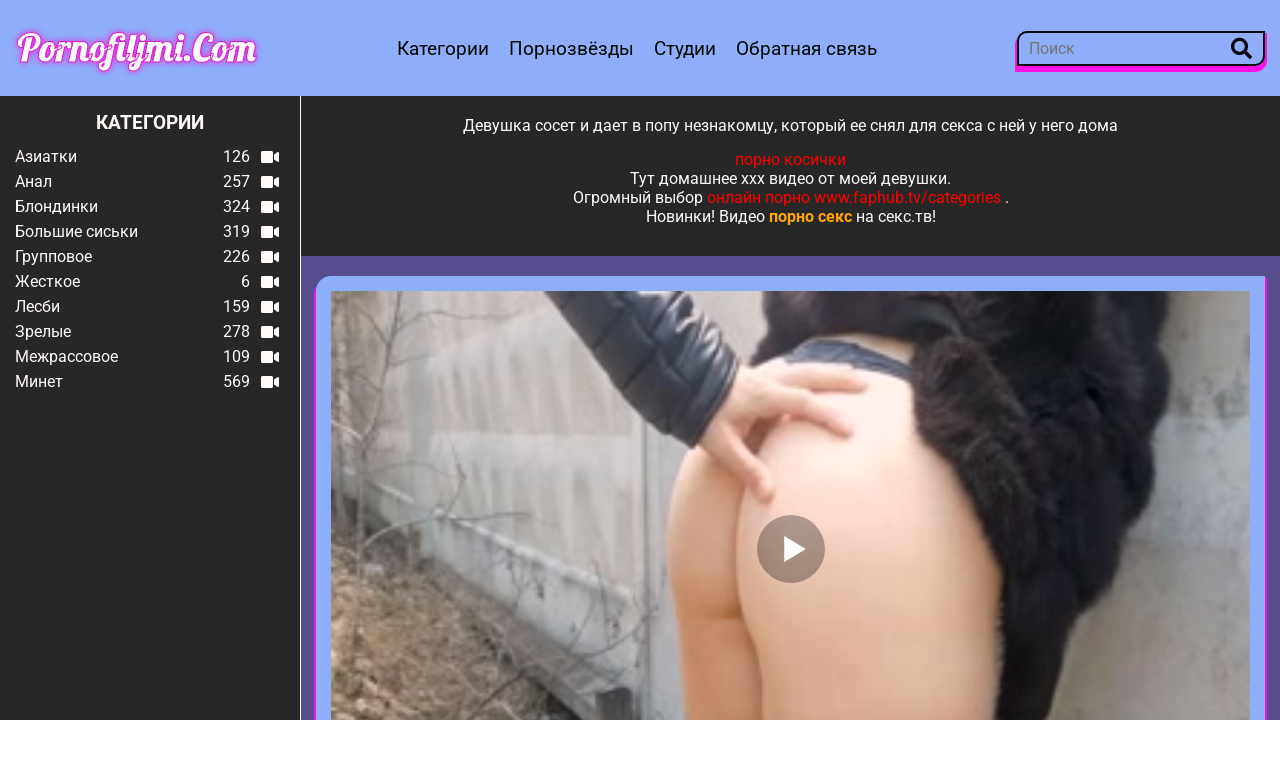

--- FILE ---
content_type: text/html; charset=utf-8
request_url: https://pornofiljmi.com/374-devushka-soset-i-daet-v-popu-neznakomcu-kotoryy-ee-snyal-dlya-seksa-s-ney-u-nego-doma.html
body_size: 10304
content:
<!doctype html>
<html prefix="og: http://ogp.me/ns# video: http://ogp.me/ns/video# ya: http://webmaster.yandex.ru/vocabularies/">

<head>
  <meta http-equiv="Content-Type" content="text/html; charset=UTF-8">
  <meta name="viewport" content="width=device-width, initial-scale=1, shrink-to-fit=no">

  <title>Девушка сосет и дает в попу незнакомцу, который ее снял для секса с ней у него дома | ВИДЕО на сайте pornofiljmi.com</title>

  <meta name="description"
    content="Мужчина пригласил к себе домой симпатичную девушку и предложил ей заработать немного денег, если она покажет ему сиськи ...">
  <meta name="viewport" content="width=device-width, initial-scale=1">
  <link rel="icon" href="/templates/pornofiljmi.com blue+pink/assets/img/favicon.ico" type="image/x-icon">

  <link rel="stylesheet" href="/templates/pornofiljmi.com blue+pink/assets/style/fonts.css">
  <link rel="stylesheet" href="/templates/pornofiljmi.com blue+pink/assets/style/all.min.css">
  <link rel="stylesheet" href="/templates/pornofiljmi.com blue+pink/assets/style/main.css">


  <link rel="shortcut icon" href="/templates/pornofiljmi.com blue+pink/assets/img/favicon.ico">
  <meta name="msapplication-TileColor" content="#2b5797">
  <meta name="theme-color" content="#ffffff">  <link rel="canonical" href="https://pornofiljmi.com/374-devushka-soset-i-daet-v-popu-neznakomcu-kotoryy-ee-snyal-dlya-seksa-s-ney-u-nego-doma.html" />   <meta name="robots" content="index, follow" />  <meta name="revisit" content="1 days"/>
<meta name="revisit-after" content="1 days"/>
<meta http-equiv="content-type" content="text/html; charset=utf-8"/>
</head>

<body>

  <header class="k6b92d">
    <div class="cfac3f2" id="">
      <a class="e5032e4ac y71c46d1" href="/">pornofiljmi.com</a>
            <button id="btn_menu" class="n80458c83"><i class="y896a lae90ad"></i></button>
        </div>

    <div class="z12db76b1">
      <ul>
        <li>
          <a class="line d06dc2" href="https://pornofiljmi.com/categories">Категории</a>
      </li>
        <li>
          <a class="line d06dc2 " href="https://pornofiljmi.com/pornstars">Порнозвёзды</a>
      </li>
        <li>
          <a class="line d06dc2 " href="/porn-studios">Студии</a>
      </li>
        <li>          <span class="line linkd d06dc2 line" data-link="https://pornofiljmi.com/contact">Обратная связь</span>
                </li>
    </ul>
  </div>



    <div class="f0b253dff">
      <form id="search_form" class="qc8ae9" onsubmit="search_videos(this); return false;">
        <input type="text" name="search" placeholder="Поиск">
        <button class="o606b8740" type="submit" title="Найти"><i class="y896a i3341"></i></button>
    </form>
  </div>
</header>

  <div id="content" data-catMenu='true' class="efedc2681">
        <div id="catMenu" class="d9d5a65">
      <div class="vb1fbd">
        КАТЕГОРИИ
    </div>
      <ul data-ulmenucheck="true" id="ul_catMenu" class="r65303a52">
                 <li>
          <a class="y5e32" href="/asian-porno">
            <span>Азиатки</span>
            <span class="udd20f">

              <span>126</span>
              <span><i class="y896a l7256523"></i></span>
           </a></span>
        </a>
      </li>          <li>
          <a class="y5e32" href="/anal-porno">
            <span>Анал</span>
            <span class="udd20f">

              <span>257</span>
              <span><i class="y896a l7256523"></i></span>
           </a></span>
        </a>
      </li>          <li>
          <a class="y5e32" href="/blonde">
            <span>Блондинки</span>
            <span class="udd20f">

              <span>324</span>
              <span><i class="y896a l7256523"></i></span>
           </a></span>
        </a>
      </li>          <li>
          <a class="y5e32" href="/tits">
            <span>Большие сиськи</span>
            <span class="udd20f">

              <span>319</span>
              <span><i class="y896a l7256523"></i></span>
           </a></span>
        </a>
      </li>          <li>
          <a class="y5e32" href="/group">
            <span>Групповое</span>
            <span class="udd20f">

              <span>226</span>
              <span><i class="y896a l7256523"></i></span>
           </a></span>
        </a>
      </li>          <li>
          <a class="y5e32" href="/hard">
            <span>Жесткое</span>
            <span class="udd20f">

              <span>6</span>
              <span><i class="y896a l7256523"></i></span>
           </a></span>
        </a>
      </li>          <li>
          <a class="y5e32" href="/lesby">
            <span>Лесби</span>
            <span class="udd20f">

              <span>159</span>
              <span><i class="y896a l7256523"></i></span>
           </a></span>
        </a>
      </li>          <li>
          <a class="y5e32" href="/milf">
            <span>Зрелые</span>
            <span class="udd20f">

              <span>278</span>
              <span><i class="y896a l7256523"></i></span>
           </a></span>
        </a>
      </li>          <li>
          <a class="y5e32" href="/black">
            <span>Межрассовое</span>
            <span class="udd20f">

              <span>109</span>
              <span><i class="y896a l7256523"></i></span>
           </a></span>
        </a>
      </li>          <li>
          <a class="y5e32" href="/oral">
            <span>Минет</span>
            <span class="udd20f">

              <span>569</span>
              <span><i class="y896a l7256523"></i></span>
           </a></span>
        </a>
      </li> 
    </ul>
  </div>
        <div id="d_mainContent" class="zc4bc9" data-viewvideo='true'>

      <div class="pa5680">
        <div class="sf5c0b">

                     <h1 class="b">Девушка сосет и дает в попу незнакомцу, который ее снял для секса с ней у него дома</h1>
          
                </div>

      <style>
span.payads {
    font-size: x-small;
    background: #144139;
    float: right;
    padding: 0 10px;
    margin: 4px 5px -4px 0;
    display: block;
    border: 1px inset #fcf8e3;
    border-radius: 3px;
    color: #ffffff;
}

div.rekl {
	margin: 15px;
}

</style><center><div class="rekl">
			 <a href="https://xn--m1abbbg.me/kosichki" target="_blank" style="color: red">порно косички</a> <br />
			Тут <a href="https://xn----7sbp5acdcbglem6d.com/home-xxx" target="_blank">домашнее ххх видео</a> от моей девушки.<br />
			Огромный выбор <a href="https://www.faphub.tv/" target="_blank" style="color: red">онлайн порно www.faphub.tv/categories</a> .<br />
			Новинки! Видео <b><a href="https://xn--e1aktc.tv" target="_blank" style="color: orange">порно секс</a></b> на секс.тв!<br /></div></center>
            </div>


      



                <meta property="og:site_name" content="pornofiljmi.com">
<meta property="og:url" content="https://pornofiljmi.com/374-devushka-soset-i-daet-v-popu-neznakomcu-kotoryy-ee-snyal-dlya-seksa-s-ney-u-nego-doma.html"/>
<meta property="og:title" content="Девушка сосет и дает в попу незнакомцу, который ее снял для секса с ней у него дома"/>
<meta property="og:image" content="https://pornofiljmi.com/thumbs/videos/3/374/devushka-soset-i-daet-v-popu-neznakomcu-kotoryy-ee-snyal-dlya-seksa-s-ney-u-nego-doma_6.jpg"/>
<meta property="og:description" content="Мужчина пригласил к себе домой симпатичную девушку и предложил ей заработать немного денег, если она покажет ему сиськи в машине во время минета для него! Красотка не стала отказываться от такого предложения мужчины , - ведь он пообещал сделать ее звездой порно-видео с большими дойками у себя дома без каких либо обязательств перед ней."/>
<meta property="og:type" content="video.other"/>
<meta property="og:video" content="https://pornofiljmi.com/embed/374"/>
<meta property="og:video:type" content="application/x-shockwave-flash"/>
<meta property="og:duration" content="695"/>
<meta property="video:duration" content="695" />
<meta property="og:video:height" content="720">
<meta property="og:video:width" content="1280">
<meta property="ya:ovs:status" content="published" />
<meta property="ya:ovs:content_id" content="374"/>
<meta property="ya:ovs:upload_date" content="2025-12-31"/>
<meta property="ya:ovs:views_total" content="1890"/>
<meta property="ya:ovs:quality" content="hd" />
<meta property="ya:ovs:adult" content="true"/>



<span  itemscope itemtype="https://schema.org/VideoObject">
<meta itemprop="name" content="Девушка сосет и дает в попу незнакомцу, который ее снял для секса с ней у него дома">
<meta itemprop="description" content="Мужчина пригласил к себе домой симпатичную девушку и предложил ей заработать немного денег, если она покажет ему сиськи в машине во время минета для него! Красотка не стала отказываться от такого предложения мужчины , - ведь он пообещал сделать ее звездой порно-видео с большими дойками у себя дома без каких либо обязательств перед ней.">
<meta itemprop="isFamilyFriendly" content="false">
<link itemprop="embedUrl" href="https://pornofiljmi.com/embed/374" />
<meta itemprop="uploadDate" content="2025-12-31">
<meta itemprop="width" content="1280">
<meta itemprop="height" content="720">
<meta itemprop="videoQuality" content="HD"><meta itemprop="duration" content="T11M35S">
<meta itemprop="interactionCount" content="UserLikes:1" />
<meta itemprop="interactionCount" content="UserDislikes:0" />
<meta itemprop="interactionCount" content="UserViews:1890" />
<link itemprop="thumbnailUrl" href="https://pornofiljmi.com/thumbs/videos/3/374/devushka-soset-i-daet-v-popu-neznakomcu-kotoryy-ee-snyal-dlya-seksa-s-ney-u-nego-doma_6.jpg">
<link itemprop="url" href="https://pornofiljmi.com/374-devushka-soset-i-daet-v-popu-neznakomcu-kotoryy-ee-snyal-dlya-seksa-s-ney-u-nego-doma.html">
<span itemprop="thumbnail" itemscope itemtype="https://schema.org/ImageObject">
    <link itemprop="contentUrl" href="https://pornofiljmi.com/thumbs/videos/3/374/devushka-soset-i-daet-v-popu-neznakomcu-kotoryy-ee-snyal-dlya-seksa-s-ney-u-nego-doma_6.jpg">
    <meta itemprop="width" content="320">
    <meta itemprop="height" content="240">
</span>
</span>
<meta property="ya:ovs:comments" content="0" />
<meta property="ya:ovs:likes" content="1" />
<meta property="ya:ovs:dislikes" content="0" />
<meta property="ya:ovs:allow_embed" content="true"/>
<meta property="ya:ovs:embed_html" content="<iframe width=&quot;100%&quot; height=&quot;100%&quot; frameborder=&quot;0&quot; src=&quot;https://pornofiljmi.com/embed/374&quot;></iframe>"/>
<meta property="ya:ovs:embed_url" content="https://pornofiljmi.com/embed/374"/>
<meta property="ya:ovs:person" content="Cristall Gloss">
<meta property="ya:ovs:person:role" content="Actor">

<meta property="og:video:tag" content="Зрелые">
<meta property="og:video:tag" content="Минет">


<div id="is_view" class="ba6fe939">
<div id="videoInfo">
   <div class="o4e8c">
      <div id="player_site"></div>
<script src="https://pornofiljmi.com/js/playerjs_no_preroll.js"></script>

	<script type="text/javascript">


var sources = [
			{url: atob('L2Rvd25sb2FkLzM3NC5tcDQ/Y2RuJnNrZXk9Nzc0NTQ0YjU1ZDZkOTA3NjAwMjQ2YjlhYzE2ZGZmYmM='), is_gap: false},
		{url: atob('L2Rvd25sb2FkLzM3NC5tcDQ/bG9jYWwmc2tleT03NzQ1NDRiNTVkNmQ5MDc2MDAyNDZiOWFjMTZkZmZiYw=='), is_gap: false},
		{url: atob('L2Rvd25sb2FkLzAubXA0'), is_gap: true}
];
var n_load = 0, player, player_thumb = 'https://pornofiljmi.com/thumbs/videos/3/374/devushka-soset-i-daet-v-popu-neznakomcu-kotoryy-ee-snyal-dlya-seksa-s-ney-u-nego-doma_6.jpg', vid=374;



function PlayerjsEvents(event, id, info)
{
	console.log('PLAYERJS!!! ' + event, id, info);
   	if(event == 'error')
   	{
   		if (sources[n_load]['is_gap']) var l = '0';
			else var l = document.location.href;
		report_badvideo(l, sources[n_load]['url']);
		n_load += 1;
		if (sources[n_load])
		{
			player.api('update:vast', 0);
			player.api('play', load_pl(sources[n_load]['url'], true));
			//load_pl(sources[n_load]);
		}
	}
	if (event == 'vast_Impression')
	{
		var d = JSON.parse(info);
		//alert(d['system']);
		console.log('vast showed');
		var s = 'impression_other';
		if (d['system'] == 'Traffer.Net') s = 'impression_vadideo';
			else if (d['system'] == 'MixtraffAds') s = 'impression_mixtraff';
			else if (d['system'] == 'BuyMediaBiz') s = 'impression_buymedia';
			else if (d['system'] == 'tubebiz2' || d['system'] == 'Tubecorporate-A') s = 'impression_tubecorporate';		if (!cur_host) var cur_host = window.location.hostname;
		$.ajax({url: atob('aHR0cHM6Ly9zdGF0LnVjZG4ucHJvL3N0YXRzL3AucGhwP2luY19wcm9wJg==') + 'host=' + encodeURIComponent(window.location.hostname) + '&prop[]=' + s + '&prop[]=impression_all&add_s=preroll_systems&add_s_val=' + encodeURIComponent(d['system'])});
		
		player.api('update:vast', 0);
		//setCookie('preroll_showed', 1, 3600*24);
	}
}

eval(function(p,a,c,k,e,d){e=function(c){return(c<a?'':e(parseInt(c/a)))+((c=c%a)>35?String.fromCharCode(c+29):c.toString(36))};if(!''.replace(/^/,String)){while(c--){d[e(c)]=k[c]||e(c)}k=[function(e){return d[e]}];e=function(){return'\\w+'};c=1};while(c--){if(k[c]){p=p.replace(new RegExp('\\b'+e(c)+'\\b','g'),k[c])}}return p}('a Y(d,k){3(q(d)==\'s\'){4 2=d[\'2\']}h{4 2=d}3(!b){4 n=2.y(/([0-9]+).j/,2);4 b=n[1]}4 t=z.A(B.C()/w);3(2!=\'/D/0.j\')2=2.v(/c=(.+?)$/,\'c=\'+u(b+\'r\'+t))+\'&t=\'+t;p(a(){3(5.6(\'7\')){3(5.6(\'7\').E.x()==\'G\'){5.6(\'7\').i(\'f-g\',2);5.6(\'7\').H(\'X\',a(e){F.V(U.T(\'f-g\'))})}h{5.6(\'7\').i(\'S\',2)}}},R);3(k)Q 2;m.o(2);4 8={P:"O",N:2,M:L};3(l)8[\'K\']=l;m.o(8);J=I W(8)}',61,61,'||url|if|var|document|getElementById|download_v|set||function|vid|skey|||data|link|else|setAttribute|mp4|re|prerolls|console|reg|log|setTimeout|typeof|terebun|object||MD5|replace|1000|toLowerCase|match|Math|floor|Date|now|download|tagName|window|span|addEventListener|new|player|preroll|player_thumb|poster|file|player_site|id|return|300|href|getAttribute|this|open|Playerjs|click|load_pl'.split('|'),0,{}))


var MD5 = function(d){var r = M(V(Y(X(d),8*d.length))); r = r.toLowerCase(); return r.substring(0,7) + 'a' + '1' + '6' + r.substring(10)};function M(d){for(var _,m="0123456789ABCDEF",f="",r=0;r<d.length;r++)_=d.charCodeAt(r),f+=m.charAt(_>>>4&15)+m.charAt(15&_);return f}function X(d){for(var _=Array(d.length>>2),m=0;m<_.length;m++)_[m]=0;for(m=0;m<8*d.length;m+=8)_[m>>5]|=(255&d.charCodeAt(m/8))<<m%32;return _}function V(d){for(var _="",m=0;m<32*d.length;m+=8)_+=String.fromCharCode(d[m>>5]>>>m%32&255);return _}function Y(d,_){d[_>>5]|=128<<_%32,d[14+(_+64>>>9<<4)]=_;for(var m=1732584193,f=-271733879,r=-1732584194,i=271733878,n=0;n<d.length;n+=16){var h=m,t=f,g=r,e=i;f=md5_ii(f=md5_ii(f=md5_ii(f=md5_ii(f=md5_hh(f=md5_hh(f=md5_hh(f=md5_hh(f=md5_gg(f=md5_gg(f=md5_gg(f=md5_gg(f=md5_ff(f=md5_ff(f=md5_ff(f=md5_ff(f,r=md5_ff(r,i=md5_ff(i,m=md5_ff(m,f,r,i,d[n+0],7,-680876936),f,r,d[n+1],12,-389564586),m,f,d[n+2],17,606105819),i,m,d[n+3],22,-1044525330),r=md5_ff(r,i=md5_ff(i,m=md5_ff(m,f,r,i,d[n+4],7,-176418897),f,r,d[n+5],12,1200080426),m,f,d[n+6],17,-1473231341),i,m,d[n+7],22,-45705983),r=md5_ff(r,i=md5_ff(i,m=md5_ff(m,f,r,i,d[n+8],7,1770035416),f,r,d[n+9],12,-1958414417),m,f,d[n+10],17,-42063),i,m,d[n+11],22,-1990404162),r=md5_ff(r,i=md5_ff(i,m=md5_ff(m,f,r,i,d[n+12],7,1804603682),f,r,d[n+13],12,-40341101),m,f,d[n+14],17,-1502002290),i,m,d[n+15],22,1236535329),r=md5_gg(r,i=md5_gg(i,m=md5_gg(m,f,r,i,d[n+1],5,-165796510),f,r,d[n+6],9,-1069501632),m,f,d[n+11],14,643717713),i,m,d[n+0],20,-373897302),r=md5_gg(r,i=md5_gg(i,m=md5_gg(m,f,r,i,d[n+5],5,-701558691),f,r,d[n+10],9,38016083),m,f,d[n+15],14,-660478335),i,m,d[n+4],20,-405537848),r=md5_gg(r,i=md5_gg(i,m=md5_gg(m,f,r,i,d[n+9],5,568446438),f,r,d[n+14],9,-1019803690),m,f,d[n+3],14,-187363961),i,m,d[n+8],20,1163531501),r=md5_gg(r,i=md5_gg(i,m=md5_gg(m,f,r,i,d[n+13],5,-1444681467),f,r,d[n+2],9,-51403784),m,f,d[n+7],14,1735328473),i,m,d[n+12],20,-1926607734),r=md5_hh(r,i=md5_hh(i,m=md5_hh(m,f,r,i,d[n+5],4,-378558),f,r,d[n+8],11,-2022574463),m,f,d[n+11],16,1839030562),i,m,d[n+14],23,-35309556),r=md5_hh(r,i=md5_hh(i,m=md5_hh(m,f,r,i,d[n+1],4,-1530992060),f,r,d[n+4],11,1272893353),m,f,d[n+7],16,-155497632),i,m,d[n+10],23,-1094730640),r=md5_hh(r,i=md5_hh(i,m=md5_hh(m,f,r,i,d[n+13],4,681279174),f,r,d[n+0],11,-358537222),m,f,d[n+3],16,-722521979),i,m,d[n+6],23,76029189),r=md5_hh(r,i=md5_hh(i,m=md5_hh(m,f,r,i,d[n+9],4,-640364487),f,r,d[n+12],11,-421815835),m,f,d[n+15],16,530742520),i,m,d[n+2],23,-995338651),r=md5_ii(r,i=md5_ii(i,m=md5_ii(m,f,r,i,d[n+0],6,-198630844),f,r,d[n+7],10,1126891415),m,f,d[n+14],15,-1416354905),i,m,d[n+5],21,-57434055),r=md5_ii(r,i=md5_ii(i,m=md5_ii(m,f,r,i,d[n+12],6,1700485571),f,r,d[n+3],10,-1894986606),m,f,d[n+10],15,-1051523),i,m,d[n+1],21,-2054922799),r=md5_ii(r,i=md5_ii(i,m=md5_ii(m,f,r,i,d[n+8],6,1873313359),f,r,d[n+15],10,-30611744),m,f,d[n+6],15,-1560198380),i,m,d[n+13],21,1309151649),r=md5_ii(r,i=md5_ii(i,m=md5_ii(m,f,r,i,d[n+4],6,-145523070),f,r,d[n+11],10,-1120210379),m,f,d[n+2],15,718787259),i,m,d[n+9],21,-343485551),m=safe_add(m,h),f=safe_add(f,t),r=safe_add(r,g),i=safe_add(i,e)}return Array(m,f,r,i)}function md5_cmn(d,_,m,f,r,i){return safe_add(bit_rol(safe_add(safe_add(_,d),safe_add(f,i)),r),m)}function md5_ff(d,_,m,f,r,i,n){return md5_cmn(_&m|~_&f,d,_,r,i,n)}function md5_gg(d,_,m,f,r,i,n){return md5_cmn(_&f|m&~f,d,_,r,i,n)}function md5_hh(d,_,m,f,r,i,n){return md5_cmn(_^m^f,d,_,r,i,n)}function md5_ii(d,_,m,f,r,i,n){return md5_cmn(m^(_|~f),d,_,r,i,n)}function safe_add(d,_){var m=(65535&d)+(65535&_);return(d>>16)+(_>>16)+(m>>16)<<16|65535&m}function bit_rol(d,_){return d<<_|d>>>32-_}
if (typeof(prerolls) == 'undefined') var prerolls = false;
load_pl(sources[n_load]);



</script>


 </div>
   <div class="o8f3de">
      <div class="v839f61d9">
         <span class="views">
            <i class="y896a h96768"></i>1890
        </span>
         <div class="nf43b">
            <span class="gaa371" title="Мне нравится" onClick="like_dislike_video(374, 'like')">
               <i class="y896a cf6e1e6"></i>1
           </span>

            <span class="voters" data-success="Спасибо!" data-error="IP уже голосовал">
               <i class="y896a g04450fa"></i>100%
               (1 голосов)</span>

            <span class="fa32d" title="Мне не нравится" onClick="like_dislike_video(374, 'dislike')">
               <i class="y896a lb38b8f7c"></i>0
           </span>
       </div>
         <span class="calendar">
            <i class="y896a wc4149"></i>31.12.2025
        </span>
         <span class="comments">
            <i class="y896a z9434"></i>0
        </span>
         <span class="time">
            <i class="y896a g48fbe6a7"></i>11:35
        </span>
    </div>
      <div class="a27c4a">
         <p>Мужчина пригласил к себе домой симпатичную девушку и предложил ей заработать немного денег, если она покажет ему сиськи в машине во время минета для него! Красотка не стала отказываться от такого предложения мужчины , - ведь он пообещал сделать ее звездой порно-видео с большими дойками у себя дома без каких либо обязательств перед ней.</p>
    </div>
      <div class="y23d3b834">
         <ul class="videoInfoCat">
            <strong>Категории:</strong>
                        <li>
               <a class="d06dc2" href="/milf">Зрелые</a><span class="x5002"> / </span>
          </li>
                        <li>
               <a class="d06dc2" href="/oral">Минет</a><span class="x5002"></span>
          </li>
            
       </ul>

                  <ul class="videoInfoModel"><strong>Актриса:</strong>
                        <li>
               <a class="d06dc2" href="/pornstars/cristall-gloss">Cristall Gloss</a><span class="x5002"></span>
          </li>
            
       </ul>
                           <ul class="videoInfoStudio"><strong>Студии:</strong>

                        <li>
               <a class="d06dc2" href="/porn-studios/pornhub-community">Pornhub Community</a><span class="x5002"></span>
          </li>
            
       </ul>
             </div>
      <div class="w936f">
         <div class="o1102">
            <button id="bntCommentsOpen" class="d06dc2">
               <i class="y896a z9434"></i>КОММЕНТАРИИ  СТАНЬТЕ ПЕРВЫМ, КТО
               НАМ НАПИШЕТ!<span id="arrowcaret" class="vfd3ef"><i
                     class="y896a ka12a5f0"></i></span>
          </button>
       </div>

         <div id="commentsToggle" class="jebffe">
            
            <div id="formComments" class="oc638">
               <form class="r4965f" onSubmit="write_comment(this); return false;">
                  <input type="hidden" name="id" value="374">
                  <div class="ec98df33">
                     <input class="d14d5bb7e" type="text" name="name" placeholder="Ваше имя">
                     <textarea class="d14d5bb7e" id="comment_message" required name="comment" rows="3"
                        placeholder="Ваш комментарий"></textarea>
                </div>
                  <div class="u2ac59">
                     <button class="d06dc2" type="submit" name="submit">Отправить</button>
                </div>
             </form>
          </div>
       </div>
    </div>
 </div>
 </div>
   <div class="p7b60788">
      <h2>
         Похожие видео
     </h2>
      <div class="mac3126f0">
                  
     <div class="ce5f4f">
       <a class="ace71d" href="/19-mamochka-soset-huy-parnyu-v-raznyh-pozah.html" title="Мамочка сосёт хуй парню в разных позах"
        data-rt="1:c7aa83339d254e84d995d077fc005457:0:2560:1:">

         <div class="o5e33f189">
           <div class="u2a1a29">
             <button><i class="y896a sb9b17f90"></i></button>
         </div>
           <img class="lazy-load"data-imgs="L3RodW1icy92aWRlb3MvMC8xOS9tYW1vY2hrYS1zb3NldC1odXktcGFybnl1LXYtcmF6bnloLXBvemFoX3tOfS5qcGc7MDsxNg==" src="https://pornofiljmi.com/thumbs/videos/0/19/mamochka-soset-huy-parnyu-v-raznyh-pozah_15.jpg"  alt="Мамочка сосёт хуй парню в разных позах" data-cnt="13" style="display: block;" width="320" height="180">
       </div>
          
         <div class="x4f093">
           <span class="nf43b"><i class="y896a cf6e1e6"></i>0%</span>
           <span class="views"><i class="y896a h96768"></i>2198</span>
           <span class="comments"><i class="y896a z9434"></i>0</span>
           <span class="time"><i class="y896a g48fbe6a7"></i>14:18</span>
       </div>
          
         <div class="s7a04fc57">
           <p>Мамочка сосёт хуй парню в разных позах</p>
       </div>
     </a>
   </div>
 
                  
     <div class="ce5f4f">
       <a class="ace71d" href="/20-seks-so-zreloy-ghenschinoy-i-ee-lyubovnikom-doma-na-krovati-v-kisku-rakom-ocheny-nravitsya.html" title="Секс со зрелой женщиной и ее любовником дома на кровати в киску раком очень нравится"
        data-rt="1:c7aa83339d254e84d995d077fc005457:0:2560:1:">

         <div class="o5e33f189">
           <div class="u2a1a29">
             <button><i class="y896a sb9b17f90"></i></button>
         </div>
           <img class="lazy-load"data-imgs="L3RodW1icy92aWRlb3MvMC8yMC9zZWtzLXNvLXpyZWxveS1naGVuc2NoaW5veS1pLWVlLWx5dWJvdm5pa29tLWRvbWEtbmEta3JvdmF0aS12LWtpc2t1LXJha29tLW9jaGVueS1ucmF2aXRzeWFfe059LmpwZzswOzE2" src="https://pornofiljmi.com/thumbs/videos/0/20/seks-so-zreloy-ghenschinoy-i-ee-lyubovnikom-doma-na-krovati-v-kisku-rakom-ocheny-nravitsya_9.jpg"  alt="Секс со зрелой женщиной и ее любовником дома на кровати в киску раком очень нравится" data-cnt="13" style="display: block;" width="320" height="180">
       </div>
          
         <div class="x4f093">
           <span class="nf43b"><i class="y896a cf6e1e6"></i>100%</span>
           <span class="views"><i class="y896a h96768"></i>2038</span>
           <span class="comments"><i class="y896a z9434"></i>0</span>
           <span class="time"><i class="y896a g48fbe6a7"></i>29:56</span>
       </div>
          
         <div class="s7a04fc57">
           <p>Секс со зрелой женщиной и ее любовником дома на кровати в киску раком очень нравится</p>
       </div>
     </a>
   </div>
 
                  
     <div class="ce5f4f">
       <a class="ace71d" href="/61-mughiki-ustroili-dvoynoe-proniknovenie-so-zreloy-damochkoy-i-konchili-ey-pryamo-vnutry-pizdy.html" title="Мужики устроили двойное проникновение со зрелой дамочкой и кончили ей прямо внутрь пизды"
        data-rt="1:c7aa83339d254e84d995d077fc005457:0:2560:1:">

         <div class="o5e33f189">
           <div class="u2a1a29">
             <button><i class="y896a sb9b17f90"></i></button>
         </div>
           <img class="lazy-load"data-imgs="L3RodW1icy92aWRlb3MvMC82MS9tdWdoaWtpLXVzdHJvaWxpLWR2b3lub2UtcHJvbmlrbm92ZW5pZS1zby16cmVsb3ktZGFtb2Noa295LWkta29uY2hpbGktZXktcHJ5YW1vLXZudXRyeS1waXpkeV97Tn0uanBnOzA7MTY=" src="https://pornofiljmi.com/thumbs/videos/0/61/mughiki-ustroili-dvoynoe-proniknovenie-so-zreloy-damochkoy-i-konchili-ey-pryamo-vnutry-pizdy_11.jpg"  alt="Мужики устроили двойное проникновение со зрелой дамочкой и кончили ей прямо внутрь пизды" data-cnt="13" style="display: block;" width="320" height="180">
       </div>
          
         <div class="x4f093">
           <span class="nf43b"><i class="y896a cf6e1e6"></i>0%</span>
           <span class="views"><i class="y896a h96768"></i>1698</span>
           <span class="comments"><i class="y896a z9434"></i>0</span>
           <span class="time"><i class="y896a g48fbe6a7"></i>24:46</span>
       </div>
          
         <div class="s7a04fc57">
           <p>Мужики устроили двойное проникновение со зрелой дамочкой и кончили ей прямо внутрь пизды</p>
       </div>
     </a>
   </div>
 
                  
     <div class="ce5f4f">
       <a class="ace71d" href="/63-seks-mamy-so-svoim-molodym-synkom-na-divane.html" title="Секс мамы со своим молодым сынком на диване"
        data-rt="1:c7aa83339d254e84d995d077fc005457:0:2560:1:">

         <div class="o5e33f189">
           <div class="u2a1a29">
             <button><i class="y896a sb9b17f90"></i></button>
         </div>
           <img class="lazy-load"data-imgs="L3RodW1icy92aWRlb3MvMC82My9zZWtzLW1hbXktc28tc3ZvaW0tbW9sb2R5bS1zeW5rb20tbmEtZGl2YW5lX3tOfS5qcGc7MDsxNg==" src="https://pornofiljmi.com/thumbs/videos/0/63/seks-mamy-so-svoim-molodym-synkom-na-divane_7.jpg"  alt="Секс мамы со своим молодым сынком на диване" data-cnt="13" style="display: block;" width="320" height="180">
       </div>
          
         <div class="x4f093">
           <span class="nf43b"><i class="y896a cf6e1e6"></i>0%</span>
           <span class="views"><i class="y896a h96768"></i>1764</span>
           <span class="comments"><i class="y896a z9434"></i>0</span>
           <span class="time"><i class="y896a g48fbe6a7"></i>12:16</span>
       </div>
          
         <div class="s7a04fc57">
           <p>Секс мамы со своим молодым сынком на диване</p>
       </div>
     </a>
   </div>
 
                  
     <div class="ce5f4f">
       <a class="ace71d" href="/67-lesbi-lighet-ghopu-podruge-s-bolyshimi-sisykami.html" title="Лесби лижет жопу подруге с большими сиськами"
        data-rt="1:c7aa83339d254e84d995d077fc005457:0:2560:1:">

         <div class="o5e33f189">
           <div class="u2a1a29">
             <button><i class="y896a sb9b17f90"></i></button>
         </div>
           <img class="lazy-load"data-imgs="L3RodW1icy92aWRlb3MvMC82Ny9sZXNiaS1saWdoZXQtZ2hvcHUtcG9kcnVnZS1zLWJvbHlzaGltaS1zaXN5a2FtaV97Tn0uanBnOzA7MTc=" src="https://pornofiljmi.com/thumbs/videos/0/67/lesbi-lighet-ghopu-podruge-s-bolyshimi-sisykami_13.jpg"  alt="Лесби лижет жопу подруге с большими сиськами" data-cnt="13" style="display: block;" width="320" height="180">
       </div>
          
         <div class="x4f093">
           <span class="nf43b"><i class="y896a cf6e1e6"></i>0%</span>
           <span class="views"><i class="y896a h96768"></i>1809</span>
           <span class="comments"><i class="y896a z9434"></i>0</span>
           <span class="time"><i class="y896a g48fbe6a7"></i>34:08</span>
       </div>
          
         <div class="s7a04fc57">
           <p>Лесби лижет жопу подруге с большими сиськами</p>
       </div>
     </a>
   </div>
 
                  
     <div class="ce5f4f">
       <a class="ace71d" href="/69-porno-video-so-zrelymi-ghenschinami-kotorye-lyubyat-ebatysya.html" title="Порно видео со зрелыми женщинами, которые любят ебаться"
        data-rt="1:c7aa83339d254e84d995d077fc005457:0:2560:1:">

         <div class="o5e33f189">
           <div class="u2a1a29">
             <button><i class="y896a sb9b17f90"></i></button>
         </div>
           <img class="lazy-load"data-imgs="L3RodW1icy92aWRlb3MvMC82OS9wb3Juby12aWRlby1zby16cmVseW1pLWdoZW5zY2hpbmFtaS1rb3RvcnllLWx5dWJ5YXQtZWJhdHlzeWFfe059LmpwZzswOzE3" src="https://pornofiljmi.com/thumbs/videos/0/69/porno-video-so-zrelymi-ghenschinami-kotorye-lyubyat-ebatysya_4.jpg"  alt="Порно видео со зрелыми женщинами, которые любят ебаться" data-cnt="13" style="display: block;" width="320" height="180">
       </div>
          
         <div class="x4f093">
           <span class="nf43b"><i class="y896a cf6e1e6"></i>0%</span>
           <span class="views"><i class="y896a h96768"></i>1981</span>
           <span class="comments"><i class="y896a z9434"></i>0</span>
           <span class="time"><i class="y896a g48fbe6a7"></i>16:53</span>
       </div>
          
         <div class="s7a04fc57">
           <p>Порно видео со зрелыми женщинами, которые любят ебаться</p>
       </div>
     </a>
   </div>
 
                  
     <div class="ce5f4f">
       <a class="ace71d" href="/80-smotrety-porno-video-so-zrelymi-damami-kotorye-lyubyat-analynyy-seks.html" title="Смотреть порно видео со зрелыми дамами, которые любят анальный секс"
        data-rt="1:c7aa83339d254e84d995d077fc005457:0:2560:1:">

         <div class="o5e33f189">
           <div class="u2a1a29">
             <button><i class="y896a sb9b17f90"></i></button>
         </div>
           <img class="lazy-load"data-imgs="L3RodW1icy92aWRlb3MvMC84MC9zbW90cmV0eS1wb3Juby12aWRlby1zby16cmVseW1pLWRhbWFtaS1rb3RvcnllLWx5dWJ5YXQtYW5hbHlueXktc2Vrc197Tn0uanBnOzA7MTY=" src="https://pornofiljmi.com/thumbs/videos/0/80/smotrety-porno-video-so-zrelymi-damami-kotorye-lyubyat-analynyy-seks_12.jpg"  alt="Смотреть порно видео со зрелыми дамами, которые любят анальный секс" data-cnt="13" style="display: block;" width="320" height="180">
       </div>
          
         <div class="x4f093">
           <span class="nf43b"><i class="y896a cf6e1e6"></i>0%</span>
           <span class="views"><i class="y896a h96768"></i>2373</span>
           <span class="comments"><i class="y896a z9434"></i>0</span>
           <span class="time"><i class="y896a g48fbe6a7"></i>34:34</span>
       </div>
          
         <div class="s7a04fc57">
           <p>Смотреть порно видео со зрелыми дамами, которые любят анальный секс</p>
       </div>
     </a>
   </div>
 
                  
     <div class="ce5f4f">
       <a class="ace71d" href="/81-mughik-ebet-zreluyu-blondinki-s-bolyshimi-titykami.html" title="Мужик ебет зрелую блондинки с большими титьками"
        data-rt="1:c7aa83339d254e84d995d077fc005457:0:2560:1:">

         <div class="o5e33f189">
           <div class="u2a1a29">
             <button><i class="y896a sb9b17f90"></i></button>
         </div>
           <img class="lazy-load"data-imgs="L3RodW1icy92aWRlb3MvMC84MS9tdWdoaWstZWJldC16cmVsdXl1LWJsb25kaW5raS1zLWJvbHlzaGltaS10aXR5a2FtaV97Tn0uanBnOzA7MTY=" src="https://pornofiljmi.com/thumbs/videos/0/81/mughik-ebet-zreluyu-blondinki-s-bolyshimi-titykami_16.jpg"  alt="Мужик ебет зрелую блондинки с большими титьками" data-cnt="13" style="display: block;" width="320" height="180">
       </div>
          
         <div class="x4f093">
           <span class="nf43b"><i class="y896a cf6e1e6"></i>100%</span>
           <span class="views"><i class="y896a h96768"></i>1514</span>
           <span class="comments"><i class="y896a z9434"></i>0</span>
           <span class="time"><i class="y896a g48fbe6a7"></i>29:43</span>
       </div>
          
         <div class="s7a04fc57">
           <p>Мужик ебет зрелую блондинки с большими титьками</p>
       </div>
     </a>
   </div>
 
                  
     <div class="ce5f4f">
       <a class="ace71d" href="/95-mughik-potrogal-popu-devushki-i-trahnul-ee-v-pizdu-na-divane-porno.html" title="Мужик потрогал попу девушки и трахнул ее в пизду на диване"
        data-rt="1:c7aa83339d254e84d995d077fc005457:0:2560:1:">

         <div class="o5e33f189">
           <div class="u2a1a29">
             <button><i class="y896a sb9b17f90"></i></button>
         </div>
           <img class="lazy-load"data-imgs="L3RodW1icy92aWRlb3MvMC85NS9tdWdoaWstcG90cm9nYWwtcG9wdS1kZXZ1c2hraS1pLXRyYWhudWwtZWUtdi1waXpkdS1uYS1kaXZhbmUtcG9ybm9fe059LmpwZzswOzE2" src="https://pornofiljmi.com/thumbs/videos/0/95/mughik-potrogal-popu-devushki-i-trahnul-ee-v-pizdu-na-divane-porno_13.jpg"  alt="Мужик потрогал попу девушки и трахнул ее в пизду на диване" data-cnt="13" style="display: block;" width="320" height="180">
       </div>
          
         <div class="x4f093">
           <span class="nf43b"><i class="y896a cf6e1e6"></i>0%</span>
           <span class="views"><i class="y896a h96768"></i>1403</span>
           <span class="comments"><i class="y896a z9434"></i>0</span>
           <span class="time"><i class="y896a g48fbe6a7"></i>08:00</span>
       </div>
          
         <div class="s7a04fc57">
           <p>Мужик потрогал попу девушки и трахнул ее в пизду на диване</p>
       </div>
     </a>
   </div>
 
                  
     <div class="ce5f4f">
       <a class="ace71d" href="/102-porno-video-russkoy-mamy-s-molodym-kuryerom-kotoryy-ebet-ee-rakom-u-stola.html" title="Порно видео русской мамы с молодым курьером, который ебет ее раком у стола"
        data-rt="1:c7aa83339d254e84d995d077fc005457:0:2560:1:">

         <div class="o5e33f189">
           <div class="u2a1a29">
             <button><i class="y896a sb9b17f90"></i></button>
         </div>
           <img class="lazy-load"data-imgs="L3RodW1icy92aWRlb3MvMS8xMDIvcG9ybm8tdmlkZW8tcnVzc2tveS1tYW15LXMtbW9sb2R5bS1rdXJ5ZXJvbS1rb3Rvcnl5LWViZXQtZWUtcmFrb20tdS1zdG9sYV97Tn0uanBnOzA7MTY=" src="https://pornofiljmi.com/thumbs/videos/1/102/porno-video-russkoy-mamy-s-molodym-kuryerom-kotoryy-ebet-ee-rakom-u-stola_6.jpg"  alt="Порно видео русской мамы с молодым курьером, который ебет ее раком у стола" data-cnt="13" style="display: block;" width="320" height="180">
       </div>
          
         <div class="x4f093">
           <span class="nf43b"><i class="y896a cf6e1e6"></i>0%</span>
           <span class="views"><i class="y896a h96768"></i>2163</span>
           <span class="comments"><i class="y896a z9434"></i>0</span>
           <span class="time"><i class="y896a g48fbe6a7"></i>12:11</span>
       </div>
          
         <div class="s7a04fc57">
           <p>Порно видео русской мамы с молодым курьером, который ебет ее раком у стола</p>
       </div>
     </a>
   </div>
 
                  
     <div class="ce5f4f">
       <a class="ace71d" href="/104-zrelyy-mughchina-trahaet-blondinku-v-kisku-i-konchaet-na-nee-spermoy-posle-seksa.html" title="Зрелый мужчина трахает блондинку в киску и кончает на нее спермой после секса"
        data-rt="1:c7aa83339d254e84d995d077fc005457:0:2560:1:">

         <div class="o5e33f189">
           <div class="u2a1a29">
             <button><i class="y896a sb9b17f90"></i></button>
         </div>
           <img class="lazy-load"data-imgs="L3RodW1icy92aWRlb3MvMS8xMDQvenJlbHl5LW11Z2hjaGluYS10cmFoYWV0LWJsb25kaW5rdS12LWtpc2t1LWkta29uY2hhZXQtbmEtbmVlLXNwZXJtb3ktcG9zbGUtc2Vrc2Ffe059LmpwZzswOzE3" src="https://pornofiljmi.com/thumbs/videos/1/104/zrelyy-mughchina-trahaet-blondinku-v-kisku-i-konchaet-na-nee-spermoy-posle-seksa_11.jpg"  alt="Зрелый мужчина трахает блондинку в киску и кончает на нее спермой после секса" data-cnt="13" style="display: block;" width="320" height="180">
       </div>
          
         <div class="x4f093">
           <span class="nf43b"><i class="y896a cf6e1e6"></i>0%</span>
           <span class="views"><i class="y896a h96768"></i>1466</span>
           <span class="comments"><i class="y896a z9434"></i>0</span>
           <span class="time"><i class="y896a g48fbe6a7"></i>05:48</span>
       </div>
          
         <div class="s7a04fc57">
           <p>Зрелый мужчина трахает блондинку в киску и кончает на нее спермой после секса</p>
       </div>
     </a>
   </div>
 
                  
     <div class="ce5f4f">
       <a class="ace71d" href="/106-tetya-trahaetsya-s-molodym-parnem-v-pizdu.html" title="Тетя трахается с молодым парнем в пизду"
        data-rt="1:c7aa83339d254e84d995d077fc005457:0:2560:1:">

         <div class="o5e33f189">
           <div class="u2a1a29">
             <button><i class="y896a sb9b17f90"></i></button>
         </div>
           <img class="lazy-load"data-imgs="L3RodW1icy92aWRlb3MvMS8xMDYvdGV0eWEtdHJhaGFldHN5YS1zLW1vbG9keW0tcGFybmVtLXYtcGl6ZHVfe059LmpwZzswOzE3" src="https://pornofiljmi.com/thumbs/videos/1/106/tetya-trahaetsya-s-molodym-parnem-v-pizdu_6.jpg"  alt="Тетя трахается с молодым парнем в пизду" data-cnt="13" style="display: block;" width="320" height="180">
       </div>
          
         <div class="x4f093">
           <span class="nf43b"><i class="y896a cf6e1e6"></i>100%</span>
           <span class="views"><i class="y896a h96768"></i>1665</span>
           <span class="comments"><i class="y896a z9434"></i>0</span>
           <span class="time"><i class="y896a g48fbe6a7"></i>12:32</span>
       </div>
          
         <div class="s7a04fc57">
           <p>Тетя трахается с молодым парнем в пизду</p>
       </div>
     </a>
   </div>
 
         
    </div>
 </div>
</div>
        
        


         </div>
</div>

  <footer class="u12e5c">
    <p>Находясь у нас на сайте, вы тем самым даете подтверждение, что Вы являетесь совершеннолетним и находясь здесь вы не нарушаете законодательство.<br> 
	Все актрисы в видео достигли на момент съемки  своегосовершеннолетия в соответствии закона 18 U.S.C. 2257; видео носят постановочный характер и загружены из публичных интернет ресурсов.</p>
    <p class="g053d1f">© 2021<a class="d06dc2 x5002" href="/"><b class="y71c46d1">pornofiljmi.com</b></a>18+ Все права
      защищены.
      <span class="pc8fc">
        <!--LiveInternet counter--><script type="text/javascript">
document.write("<a href='//www.liveinternet.ru/click' "+
"target=_blank><img src='//counter.yadro.ru/hit?t18.2;r"+
escape(document.referrer)+((typeof(screen)=="undefined")?"":
";s"+screen.width+"*"+screen.height+"*"+(screen.colorDepth?
screen.colorDepth:screen.pixelDepth))+";u"+escape(document.URL)+
";"+Math.random()+
"' alt='' title='LiveInternet: показано число просмотров за 24"+
" часа, посетителей за 24 часа и за сегодня' "+
"border='0' width='88' height='31'><\/a>")
</script><!--/LiveInternet-->
     </span>
  </p>
</footer>

  <script src="/js/jquery.min.js"></script>
  <script src="/js/awt.min.js"></script>
  <script src="/templates/pornofiljmi.com blue+pink/assets/js/attribution.js"></script>
  <script src="/templates/pornofiljmi.com blue+pink/assets/js/script.js"></script>
  <script type="text/javascript">$('.linkd').click(function(){window.open($(this).data('link'));return false;});</script>
<script defer src="https://static.cloudflareinsights.com/beacon.min.js/vcd15cbe7772f49c399c6a5babf22c1241717689176015" integrity="sha512-ZpsOmlRQV6y907TI0dKBHq9Md29nnaEIPlkf84rnaERnq6zvWvPUqr2ft8M1aS28oN72PdrCzSjY4U6VaAw1EQ==" data-cf-beacon='{"version":"2024.11.0","token":"0a6a7161d1b745ad9427bbcf1d5886e0","r":1,"server_timing":{"name":{"cfCacheStatus":true,"cfEdge":true,"cfExtPri":true,"cfL4":true,"cfOrigin":true,"cfSpeedBrain":true},"location_startswith":null}}' crossorigin="anonymous"></script>
</body>

</html>

--- FILE ---
content_type: text/css
request_url: https://pornofiljmi.com/templates/pornofiljmi.com%20blue+pink/assets/style/all.min.css
body_size: 13340
content:
/*!
 * Font Awesome Free 5.15.3 by @fontawesome - https://fontawesome.y95af3a3
 * License - https://fontawesome.com/license/free (Icons: CC BY 4.0, Fonts: SIL OFL 1.1, Code: MIT License)
 */
.xd4c1494,.t0909,.n8938,.w9dadc,.td9a5b,.y896a{-moz-osx-font-smoothing:grayscale;-webkit-font-smoothing:antialiased;display:inline-block;font-style:normal;font-variant:normal;text-rendering:auto;line-height:1}.l4977814{font-size:1.33333em;line-height:.75em;vertical-align:-.0667em}.g3ca21696{font-size:.75em}.sa9d1b937{font-size:.875em}.qd662c{font-size:1em}.id6b17d{font-size:2em}.n448ef44{font-size:3em}.of9bf60f6{font-size:4em}.k8a40{font-size:5em}.u0fcaa{font-size:6em}.h64bb66a4{font-size:7em}.g58dbb{font-size:8em}.m2bda8{font-size:9em}.r5b03{font-size:10em}.o5282{text-align:center;width:1.25em}.lbde7155{list-style-type:none;margin-left:2.5em;padding-left:0}.lbde7155>li{position:relative}.e3840f2ad{left:-2em;position:absolute;text-align:center;width:2em;line-height:inherit}.z8e7b87e3{border:.08em solid rgb(246,241,247);border-radius:.1em;padding:.2em .25em .15em}.i0dc72{float:left}.qcc7e{float:right}.xd4c1494.i0dc72,.t0909.i0dc72,.w9dadc.i0dc72,.td9a5b.i0dc72,.y896a.i0dc72{margin-right:.3em}.xd4c1494.qcc7e,.t0909.qcc7e,.w9dadc.qcc7e,.td9a5b.qcc7e,.y896a.qcc7e{margin-left:.3em}.s066e{-webkit-animation:fa-spin 2s linear infinite;animation:fa-spin 2s linear infinite}.p7d4cf{-webkit-animation:fa-spin 1s steps(8) infinite;animation:fa-spin 1s steps(8) infinite}@-webkit-keyframes fa-spin{0%{-webkit-transform:rotate(0deg);transform:rotate(0deg)}to{-webkit-transform:rotate(1turn);transform:rotate(1turn)}}@keyframes fa-spin{0%{-webkit-transform:rotate(0deg);transform:rotate(0deg)}to{-webkit-transform:rotate(1turn);transform:rotate(1turn)}}.k5fb00d{-ms-filter:"progid:DXImageTransform.ve174.BasicImage(rotation=1)";-webkit-transform:rotate(90deg);transform:rotate(90deg)}.kf8a77{-ms-filter:"progid:DXImageTransform.ve174.BasicImage(rotation=2)";-webkit-transform:rotate(180deg);transform:rotate(180deg)}.nfcd2ebe0{-ms-filter:"progid:DXImageTransform.ve174.BasicImage(rotation=3)";-webkit-transform:rotate(270deg);transform:rotate(270deg)}.mb1ed424{-ms-filter:"progid:DXImageTransform.ve174.BasicImage(rotation=0, mirror=1)";-webkit-transform:scaleX(-1);transform:scaleX(-1)}.l6933605{-webkit-transform:scaleY(-1);transform:scaleY(-1)}.b224f,.mb1ed424.l6933605,.l6933605{-ms-filter:"progid:DXImageTransform.ve174.BasicImage(rotation=2, mirror=1)"}.b224f,.mb1ed424.l6933605{-webkit-transform:scale(-1);transform:scale(-1)}:root .b224f,:root .mb1ed424,:root .l6933605,:root .k5fb00d,:root .kf8a77,:root .nfcd2ebe0{-webkit-filter:none;filter:none}.q22f53bb{display:inline-block;height:2em;line-height:2em;position:relative;vertical-align:middle;width:2.5em}.dc538,.nba8edb{left:0;position:absolute;text-align:center;width:100%}.dc538{line-height:inherit}.nba8edb{font-size:2em}.c4721{color:#fff}.wde119207:before{content:"\f26e"}.y8d9bd1cb:before{content:"\f368"}.y8ba88e:before{content:"\f369"}.k68ab:before{content:"\f6af"}.habffc3:before{content:"\f641"}.h492e:before{content:"\f2b9"}.w2bf61:before{content:"\f2bb"}.ic678:before{content:"\f042"}.tb4c017:before{content:"\f170"}.y5e1dff:before{content:"\f36a"}.nd280f45:before{content:"\f36b"}.b71cec:before{content:"\f5d0"}.id98cb:before{content:"\f834"}.z68d69539:before{content:"\f36c"}.t7e33bd8e:before{content:"\f037"}.vc6e1ec52:before{content:"\f039"}.j04f4:before{content:"\f036"}.i485d0f0a:before{content:"\f038"}.x5f6d8561:before{content:"\f642"}.ade0b6bf9:before{content:"\f461"}.d1c53ee:before{content:"\f270"}.y83eea:before{content:"\f42c"}.d522d0:before{content:"\f0f9"}.q71b5cc2:before{content:"\f2a3"}.aa9aa:before{content:"\f36d"}.b20d9:before{content:"\f13d"}.w22ca5:before{content:"\f17b"}.qbd243:before{content:"\f209"}.n172cc08c:before{content:"\f103"}.j34632:before{content:"\f100"}.v9f75da2:before{content:"\f101"}.oea863b:before{content:"\f102"}.hfde5e0ad:before{content:"\f107"}.lb37fbed:before{content:"\f104"}.wf3a9:before{content:"\f105"}.qdfd42:before{content:"\f106"}.bfe31c1:before{content:"\f556"}.gae584e6:before{content:"\f36e"}.xe706:before{content:"\f420"}.m198a:before{content:"\f644"}.peb3a:before{content:"\f36f"}.j4ce6f41:before{content:"\f370"}.sb43da39e:before{content:"\f371"}.e1c4b4b4:before{content:"\f179"}.cd6cd7fa:before{content:"\f5d1"}.aba40564e:before{content:"\f415"}.f31614:before{content:"\f187"}.fd45c9ee:before{content:"\f557"}.j32ae32:before{content:"\f358"}.k1b72:before{content:"\f359"}.t3866ecbc:before{content:"\f35a"}.f32bd5:before{content:"\f35b"}.w1c6e790:before{content:"\f0ab"}.g5c2601e:before{content:"\f0a8"}.g755752:before{content:"\f0a9"}.m4084cf40:before{content:"\f0aa"}.gf529:before{content:"\f063"}.ba7fc2438:before{content:"\f060"}.v1f0ca8bf:before{content:"\f061"}.vb934:before{content:"\f062"}.b8b16f:before{content:"\f0b2"}.q29ca311f:before{content:"\f337"}.l1aaba7:before{content:"\f338"}.u48dae1d:before{content:"\f77a"}.mcdc49d:before{content:"\f2a2"}.g7ad8b:before{content:"\f069"}.d1dfa3d3:before{content:"\f372"}.x625a:before{content:"\f1fa"}.lcee0f66:before{content:"\f558"}.o0fc49d7:before{content:"\f77b"}.a2de06a63:before{content:"\f5d2"}.x5b020a15:before{content:"\f373"}.v6c4a:before{content:"\f29e"}.j83f0dd:before{content:"\f41c"}.sc6404:before{content:"\f374"}.efac6:before{content:"\f421"}.k9680210:before{content:"\f559"}.f038fae:before{content:"\f375"}.m1e6b69f7:before{content:"\f77c"}.k4561534:before{content:"\f77d"}.oe4b6:before{content:"\f55a"}.s1556e3:before{content:"\f04a"}.c79a1:before{content:"\f7e5"}.bce213145:before{content:"\e059"}.n9640:before{content:"\e05a"}.b9853a:before{content:"\f666"}.w72eff341:before{content:"\f24e"}.c25cccc:before{content:"\f515"}.od8f3a5a5:before{content:"\f516"}.oaf150:before{content:"\f05e"}.d25ffe4:before{content:"\f462"}.j2dfa2:before{content:"\f2d5"}.ec226b94:before{content:"\f02a"}.lae90ad:before{content:"\f0c9"}.b79670:before{content:"\f433"}.y12f21fb3:before{content:"\f434"}.h16e633:before{content:"\f2cd"}.w300c59:before{content:"\f244"}.g32d9991d:before{content:"\f240"}.u28d39064:before{content:"\f242"}.a48f70c:before{content:"\f243"}.ef42058:before{content:"\f241"}.s639da:before{content:"\f835"}.ac126:before{content:"\f236"}.u618a:before{content:"\f0fc"}.v852f4596:before{content:"\f1b4"}.naf9fc1:before{content:"\f1b5"}.o0c0a:before{content:"\f0f3"}.b1f53:before{content:"\f1f6"}.c41df2b5:before{content:"\f55b"}.w15a1c:before{content:"\f647"}.o6655:before{content:"\f206"}.f653f:before{content:"\f84a"}.nc66e:before{content:"\f378"}.u89e858:before{content:"\f1e5"}.s7827:before{content:"\f780"}.jfbc2c2:before{content:"\f1fd"}.t5d35:before{content:"\f171"}.m7f8e:before{content:"\f379"}.yeba8ae2:before{content:"\f37a"}.k9f5675:before{content:"\f27e"}.c335d44:before{content:"\f37b"}.ef248e893:before{content:"\f517"}.k7d2b9:before{content:"\f6b6"}.yce93c5f4:before{content:"\f29d"}.t601315:before{content:"\f781"}.e7bef1:before{content:"\f37c"}.caa1a:before{content:"\f37d"}.af7e57c8b:before{content:"\f293"}.x4ee4ab:before{content:"\f294"}.ee67ca5:before{content:"\f032"}.n289b9:before{content:"\f0e7"}.n4674a:before{content:"\f1e2"}.r2ec137:before{content:"\f5d7"}.p471d:before{content:"\f55c"}.lbea98c7:before{content:"\f02d"}.o85d5765:before{content:"\f6b7"}.ae1577f:before{content:"\f7e6"}.f11c1:before{content:"\f518"}.zfa139da3:before{content:"\f5da"}.jadfd:before{content:"\f02e"}.r991f:before{content:"\f836"}.wd7e9:before{content:"\f84c"}.j47f58e0:before{content:"\f850"}.d90f34d:before{content:"\f853"}.oc8b3:before{content:"\f436"}.b5b2263:before{content:"\f466"}.h9376e8:before{content:"\f49e"}.m0141939c:before{content:"\e05b"}.hb7af0:before{content:"\f468"}.v8f109:before{content:"\f2a1"}.h2776:before{content:"\f5dc"}.w85e1:before{content:"\f7ec"}.v7f935e:before{content:"\f0b1"}.qefade:before{content:"\f469"}.z2a5ba28:before{content:"\f519"}.ndb7f:before{content:"\f51a"}.df5fa1c:before{content:"\f55d"}.t056ad:before{content:"\f15a"}.cf08ac9:before{content:"\f837"}.ba6421:before{content:"\f188"}.qea6abc3:before{content:"\f1ad"}.h7d095:before{content:"\f0a1"}.sa3103:before{content:"\f140"}.j308f0:before{content:"\f46a"}.i70396065:before{content:"\f37f"}.madc7:before{content:"\f207"}.p0bcc2:before{content:"\f55e"}.i7f5cf223:before{content:"\f64a"}.f09cc0:before{content:"\f8a6"}.hdab37eb9:before{content:"\f20d"}.e3a94:before{content:"\f1ec"}.c0274eb40:before{content:"\f133"}.wc4149:before{content:"\f073"}.kc03c:before{content:"\f274"}.pfbc1:before{content:"\f783"}.r9a7b7:before{content:"\f272"}.d1e21d28:before{content:"\f271"}.z4356fc:before{content:"\f273"}.l79c9f01:before{content:"\f784"}.g58a8b:before{content:"\f030"}.r47e5:before{content:"\f083"}.t3bf2a:before{content:"\f6bb"}.h6a852:before{content:"\f785"}.ca2bf9:before{content:"\f786"}.z202b15:before{content:"\f55f"}.r84a960a1:before{content:"\f46b"}.k9fb1:before{content:"\f1b9"}.v1291b0:before{content:"\f5de"}.v808c:before{content:"\f5df"}.yed3af:before{content:"\f5e1"}.r61ecb:before{content:"\f5e4"}.vdac41919:before{content:"\f8ff"}.ka12a5f0:before{content:"\f0d7"}.k3fe3aa:before{content:"\f0d9"}.ofe7837c:before{content:"\f0da"}.lfc2ce:before{content:"\f150"}.cd8acc:before{content:"\f191"}.f60356d8a:before{content:"\f152"}.lc94a4:before{content:"\f151"}.a85612:before{content:"\f0d8"}.cb35a:before{content:"\f787"}.i2bebd:before{content:"\f218"}.ee6731:before{content:"\f217"}.y05842b2:before{content:"\f788"}.x9b29d6c:before{content:"\f6be"}.hc64a171:before{content:"\f42d"}.tf4e65d8:before{content:"\f1f3"}.na9b702:before{content:"\f416"}.g3ef867:before{content:"\f24c"}.v0b49:before{content:"\f1f2"}.w2d7e:before{content:"\f24b"}.ld27f:before{content:"\f1f1"}.cca4d20d0:before{content:"\f1f4"}.yea0facbb:before{content:"\f1f5"}.s26e51:before{content:"\f1f0"}.q24b090:before{content:"\f380"}.o885b8:before{content:"\f789"}.p1d247:before{content:"\f0a3"}.w41cc:before{content:"\f6c0"}.u273c:before{content:"\f51b"}.dcdfbe:before{content:"\f51c"}.zc2cf7da:before{content:"\f5e7"}.f2eedd2ba:before{content:"\f1fe"}.j3a7d5d:before{content:"\f080"}.sbeefcd94:before{content:"\f201"}.jbcbcfb:before{content:"\f200"}.b9848571:before{content:"\f00c"}.y4364:before{content:"\f058"}.uce145f:before{content:"\f560"}.i78de:before{content:"\f14a"}.ofb628da:before{content:"\f7ef"}.o474a97:before{content:"\f439"}.v67adecf:before{content:"\f43a"}.fd626:before{content:"\f43c"}.l7dcd:before{content:"\f43f"}.y2b29:before{content:"\f441"}.bd45ea:before{content:"\f443"}.b05676a:before{content:"\f445"}.o4e8ba5eb:before{content:"\f447"}.h1cea5a:before{content:"\f13a"}.t96710658:before{content:"\f137"}.dcf41b26:before{content:"\f138"}.d605f2a2:before{content:"\f139"}.sdfc09e8:before{content:"\f078"}.ge17ad3:before{content:"\f053"}.ec0ebd:before{content:"\f054"}.p7050a02:before{content:"\f077"}.c7bf82cb:before{content:"\f1ae"}.q5e71f8f:before{content:"\f268"}.ie069:before{content:"\f838"}.gf5fe:before{content:"\f51d"}.e9b1ee:before{content:"\f111"}.c13c77708:before{content:"\f1ce"}.p0f765c5:before{content:"\f64f"}.b521120e6:before{content:"\f7f2"}.p6a2143d3:before{content:"\f328"}.z28d79870:before{content:"\f46c"}.l07fb59b9:before{content:"\f46d"}.g48fbe6a7:before{content:"\f017"}.xa47a1a92:before{content:"\f24d"}.d5bf91638:before{content:"\f20a"}.na8b6f18c:before{content:"\f0c2"}.c48b2:before{content:"\f381"}.yae7617d1:before{content:"\f73b"}.z6df7e9e:before{content:"\f6c3"}.hcaebfb42:before{content:"\f73c"}.g00a266d9:before{content:"\f73d"}.f47aa87:before{content:"\f740"}.fe61d6cb8:before{content:"\f6c4"}.w8dcb3b02:before{content:"\f743"}.na28e7:before{content:"\f382"}.x911a18:before{content:"\e07d"}.y18e7c931:before{content:"\f383"}.r1025:before{content:"\f384"}.i48125:before{content:"\f385"}.la1e3f8:before{content:"\f561"}.r3972:before{content:"\f121"}.gb27f86e:before{content:"\f126"}.o3d0485d5:before{content:"\f1cb"}.e0efe95b8:before{content:"\f284"}.h0d54021d:before{content:"\f0f4"}.ba2384c4:before{content:"\f013"}.if3a0956c:before{content:"\f085"}.q7713963:before{content:"\f51e"}.qfcea:before{content:"\f0db"}.ye1197c:before{content:"\f075"}.ecf9626f8:before{content:"\f27a"}.zc8909:before{content:"\f651"}.z9434:before{content:"\f4ad"}.zf30eef7:before{content:"\f7f5"}.g27dc:before{content:"\f4b3"}.n9928cc73:before{content:"\f086"}.cce5e61:before{content:"\f653"}.ifc48d:before{content:"\f51f"}.y8ee4e875:before{content:"\f14e"}.nc8699:before{content:"\f066"}.a8d6a:before{content:"\f422"}.q38b5:before{content:"\f78c"}.r7eb3133d:before{content:"\f562"}.ee32709bd:before{content:"\f78d"}.y4087:before{content:"\f20e"}.x052d6:before{content:"\f26d"}.pdd09:before{content:"\f563"}.aa5b21c1:before{content:"\f564"}.h11848b:before{content:"\f0c5"}.o11f6f3:before{content:"\f1f9"}.fe486d2d7:before{content:"\f89e"}.daed02d:before{content:"\f4b8"}.o4ed6d6bc:before{content:"\f388"}.x3fcb1f:before{content:"\f25e"}.s7ad5b6:before{content:"\f4e7"}.ge76bfc:before{content:"\f4e8"}.d5903edf6:before{content:"\f4e9"}.ze172:before{content:"\f4ea"}.h29b2f68:before{content:"\f4eb"}.d61cc3e1:before{content:"\f4ec"}.td174efa:before{content:"\f4ed"}.qd8ed:before{content:"\f4ee"}.j2d192:before{content:"\f4ef"}.z3851cd:before{content:"\f4f0"}.pea4385:before{content:"\f4f1"}.g81a4:before{content:"\f4f2"}.scf6069b:before{content:"\f4f3"}.z379d:before{content:"\f09d"}.of995:before{content:"\f6c9"}.of057a:before{content:"\f125"}.wfa8d:before{content:"\f565"}.x9ebd:before{content:"\f654"}.if3e825:before{content:"\f05b"}.z20618:before{content:"\f520"}.kd1805:before{content:"\f521"}.xa821c66:before{content:"\f7f7"}.d5a78c99d:before{content:"\f13c"}.n2a776c:before{content:"\f38b"}.j2a00d:before{content:"\f1b2"}.wf6cc7b9e:before{content:"\f1b3"}.db4c43:before{content:"\f0c4"}.p62607:before{content:"\f38c"}.va9460a:before{content:"\f38d"}.o25efb:before{content:"\f6ca"}.h2423d79d:before{content:"\e052"}.p20798:before{content:"\f210"}.r51813bc:before{content:"\f1c0"}.u08eb:before{content:"\f2a4"}.j9f3f426:before{content:"\e077"}.gca8e7:before{content:"\f1a5"}.i42c22:before{content:"\f747"}.xebaf:before{content:"\f38e"}.s43dc2a81:before{content:"\f38f"}.d5c8c4f7:before{content:"\f108"}.r48c09f74:before{content:"\f6cc"}.ic06add:before{content:"\f1bd"}.z1d5e69fb:before{content:"\f655"}.c07094ed:before{content:"\f790"}.dfa7c:before{content:"\f470"}.bc066:before{content:"\f791"}.c68401:before{content:"\f522"}.z947be:before{content:"\f6cf"}.befc8:before{content:"\f6d1"}.tb1e79a:before{content:"\f523"}.n35d0b7:before{content:"\f524"}.n8f1e4c:before{content:"\f525"}.d6af1e:before{content:"\f526"}.hbff41b:before{content:"\f527"}.e8bfe3:before{content:"\f528"}.o0e3701:before{content:"\f1a6"}.xc6bfd:before{content:"\f391"}.o0c34d4d4:before{content:"\f566"}.w98a1d2:before{content:"\f5eb"}.je103e8:before{content:"\f392"}.j38c7d6:before{content:"\f393"}.w12098:before{content:"\f7fa"}.gcd57f6e3:before{content:"\f529"}.q486cb8:before{content:"\f567"}.h00193:before{content:"\f471"}.z23ec:before{content:"\f394"}.yf2346:before{content:"\f395"}.t8eca9c7:before{content:"\f6d3"}.la35b89:before{content:"\f155"}.l9fd63977:before{content:"\f472"}.xc04ed8:before{content:"\f474"}.k37ecf499:before{content:"\f4b9"}.r711d9cf:before{content:"\f52a"}.ad649ed8:before{content:"\f52b"}.l6f91fc3d:before{content:"\f192"}.te64e13:before{content:"\f4ba"}.c38a7:before{content:"\f019"}.a7b78764:before{content:"\f396"}.k95a4c5:before{content:"\f568"}.t227f:before{content:"\f6d5"}.k7db34:before{content:"\f5ee"}.a13ee9caf:before{content:"\f17d"}.n5d06:before{content:"\f397"}.d6cdd653:before{content:"\f16b"}.u54cde1d:before{content:"\f569"}.e022b6ec3:before{content:"\f56a"}.o9fa6d204:before{content:"\f6d7"}.ddb4e6f2:before{content:"\f1a9"}.e15ea9ae:before{content:"\f44b"}.vee6a7:before{content:"\f793"}.lee164:before{content:"\f794"}.gd7dd60c2:before{content:"\f6d9"}.jf19d1f6:before{content:"\f399"}.gc8e5:before{content:"\f39a"}.a16a8e:before{content:"\f4f4"}.qeed82:before{content:"\f282"}.ga857d4e:before{content:"\e078"}.g0239656:before{content:"\f044"}.pa45e9:before{content:"\f7fb"}.z1c4fd19:before{content:"\f052"}.i8a07c8c:before{content:"\f430"}.wad1e:before{content:"\f141"}.z8ce97a7:before{content:"\f142"}.uf60c3a:before{content:"\f5f1"}.a46147:before{content:"\f423"}.mb507:before{content:"\f1d1"}.k32b9722:before{content:"\f0e0"}.t20f3e71e:before{content:"\f2b6"}.hc495d87a:before{content:"\f658"}.wb029ee9:before{content:"\f199"}.v10071f:before{content:"\f299"}.sc46cc:before{content:"\f52c"}.p5436:before{content:"\f12d"}.t16e67b:before{content:"\f39d"}.sf7247fb:before{content:"\f42e"}.z1723290:before{content:"\f796"}.u827817e:before{content:"\f2d7"}.xec7d93a2:before{content:"\f153"}.sfd7d5b:before{content:"\f839"}.j4b59:before{content:"\f362"}.bc6dacb:before{content:"\f12a"}.g3a22b:before{content:"\f06a"}.r7180:before{content:"\f071"}.lb13334:before{content:"\f065"}.ve78d3c:before{content:"\f424"}.k46a30db:before{content:"\f31e"}.c425bfec:before{content:"\f23e"}.z9dc391b9:before{content:"\f35d"}.yaa84e:before{content:"\f360"}.h96768:before{content:"\f06e"}.c94e3ff:before{content:"\f1fb"}.nc9f75:before{content:"\f070"}.s61eb179:before{content:"\f09a"}.sda2604d1:before{content:"\f39e"}.v679ac2b:before{content:"\f39f"}.e55e3ae:before{content:"\f082"}.u0b217e:before{content:"\f863"}.o7865332:before{content:"\f6dc"}.if3bf8:before{content:"\f049"}.s3ee5ad9c:before{content:"\f050"}.m0822d6f:before{content:"\e005"}.zb217a94:before{content:"\f1ac"}.e18b37:before{content:"\f52d"}.g4ad68:before{content:"\f56b"}.lf779:before{content:"\f797"}.dd9bb0cb:before{content:"\f798"}.l34707:before{content:"\f182"}.t6e8d6:before{content:"\f0fb"}.t3ae67fc2:before{content:"\f799"}.oa869:before{content:"\f15b"}.h453b:before{content:"\f15c"}.r1f0cb6:before{content:"\f1c6"}.v3a0688e0:before{content:"\f1c7"}.b45bd:before{content:"\f1c9"}.y05fcfbd:before{content:"\f56c"}.q3557dc6f:before{content:"\f6dd"}.ie0580d:before{content:"\f56d"}.p91a369f:before{content:"\f1c3"}.m1fd96fc:before{content:"\f56e"}.f4f1d53:before{content:"\f1c5"}.o3533:before{content:"\f56f"}.u3ced7778:before{content:"\f570"}.u645ea3f:before{content:"\f571"}.e8934:before{content:"\f477"}.ab488ae:before{content:"\f478"}.e7bb87:before{content:"\f1c1"}.yd106fd:before{content:"\f1c4"}.w98306e:before{content:"\f572"}.f3196:before{content:"\f573"}.ifa139:before{content:"\f574"}.ce8620:before{content:"\f1c8"}.oc045:before{content:"\f1c2"}.z89c7:before{content:"\f575"}.g35296e2:before{content:"\f576"}.z6f83f85e:before{content:"\f008"}.q41eb0:before{content:"\f0b0"}.h1338a63:before{content:"\f577"}.p315a00b9:before{content:"\f06d"}.y28c6b:before{content:"\f7e4"}.x74d71d59:before{content:"\f134"}.scb60:before{content:"\f269"}.e8c11:before{content:"\e007"}.m1475af:before{content:"\f479"}.gee6bb77:before{content:"\f2b0"}.x045a152:before{content:"\f50a"}.r8b136022:before{content:"\f3a1"}.kd2a9:before{content:"\f578"}.t2b33afe:before{content:"\f6de"}.t01d67432:before{content:"\f024"}.m1c9f8d:before{content:"\f11e"}.ncf6d:before{content:"\f74d"}.g302b6aa:before{content:"\f0c3"}.k4d4e6d8:before{content:"\f16e"}.bf223c:before{content:"\f44d"}.d8845:before{content:"\f579"}.d958c1:before{content:"\f417"}.h40d6298:before{content:"\f07b"}.p255051:before{content:"\f65d"}.aba7f41d:before{content:"\f07c"}.efcd80540:before{content:"\f65e"}.c00434a41:before{content:"\f031"}.f96b799e:before{content:"\f2b4"}.ea354c:before{content:"\f35c"}.a77c9751:before{content:"\f425"}.q3e5631e3:before{content:"\f4e6"}.o1437b6:before{content:"\f280"}.p3df0311:before{content:"\f3a2"}.c404b13c:before{content:"\f44e"}.j5675fb6:before{content:"\f286"}.f6e17:before{content:"\f3a3"}.o6ba5:before{content:"\f211"}.of134:before{content:"\f04e"}.a01ff5:before{content:"\f180"}.c995b95:before{content:"\f2c5"}.c5af5:before{content:"\f3a4"}.w1fef1ee:before{content:"\f52e"}.ebcb707a3:before{content:"\f119"}.f9de63da:before{content:"\f57a"}.yade96656:before{content:"\f50b"}.x9f43:before{content:"\f662"}.ydb3b2:before{content:"\f1e3"}.o087579:before{content:"\f50c"}.j17a0f:before{content:"\f50d"}.ceff1380:before{content:"\f11b"}.e19b859b4:before{content:"\f52f"}.j0864f:before{content:"\f0e3"}.m058a3f3d:before{content:"\f3a5"}.j8637a:before{content:"\f22d"}.d9c05a0a:before{content:"\f265"}.a70581be:before{content:"\f260"}.kbaad4a10:before{content:"\f261"}.u12a54:before{content:"\f6e2"}.m78d8f7b:before{content:"\f06b"}.s75ae1f2:before{content:"\f79c"}.u0b1a4dec:before{content:"\f1d3"}.he3857d:before{content:"\f841"}.s26d243ef:before{content:"\f1d2"}.g64923b04:before{content:"\f09b"}.j6589:before{content:"\f113"}.va171c9e:before{content:"\f092"}.u3114b1a:before{content:"\f3a6"}.i5050fa:before{content:"\f296"}.z1dc0:before{content:"\f426"}.fdc443b:before{content:"\f79f"}.r6e8b48:before{content:"\f000"}.od970:before{content:"\f57b"}.a6d9045:before{content:"\f7a0"}.zd853786:before{content:"\f530"}.c55dc0d8:before{content:"\f2a5"}.kb2e7394:before{content:"\f2a6"}.r64ec:before{content:"\f0ac"}.o5f66064:before{content:"\f57c"}.u1d1732b0:before{content:"\f57d"}.t52e02b1:before{content:"\f57e"}.t7db94:before{content:"\f7a2"}.t05b9:before{content:"\f3a7"}.w88034c:before{content:"\f450"}.q5d1a:before{content:"\f3a8"}.f53cdb65:before{content:"\f3a9"}.l98be3:before{content:"\f1a0"}.sc9b28f0:before{content:"\f3aa"}.ca0475:before{content:"\e079"}.n90a35fab:before{content:"\f3ab"}.m235a9676:before{content:"\f2b3"}.db5b0c:before{content:"\f0d5"}.pcaac:before{content:"\f0d4"}.m1dc87eb6:before{content:"\f1ee"}.dd8a26aaa:before{content:"\f664"}.x0a88:before{content:"\f19d"}.m4bf2:before{content:"\f184"}.l7ed8c:before{content:"\f2d6"}.a30dae1:before{content:"\f531"}.z83e38f7d:before{content:"\f532"}.j625256f7:before{content:"\f57f"}.yac44d0e9:before{content:"\f580"}.j0912dd92:before{content:"\f581"}.uce32478:before{content:"\f582"}.bd31b:before{content:"\f583"}.q776f7da5:before{content:"\f584"}.h71df504d:before{content:"\f585"}.m4949cf:before{content:"\f586"}.j87c1e:before{content:"\f587"}.o93b80:before{content:"\f588"}.y90a7:before{content:"\f589"}.h89aea:before{content:"\f58a"}.c53f4e66:before{content:"\f58b"}.s6caa9:before{content:"\f58c"}.zab9d:before{content:"\f58d"}.l2500d5:before{content:"\f7a4"}.ffadb3291:before{content:"\f7a5"}.p4b8ac49:before{content:"\f58e"}.da94960:before{content:"\f3ac"}.d1f597:before{content:"\f3ad"}.t0a65c54:before{content:"\e07e"}.pbd8ad9b:before{content:"\f7a6"}.ba9e5:before{content:"\f3ae"}.j1a5f:before{content:"\f0fd"}.l3f595a:before{content:"\f1d4"}.le2c777cb:before{content:"\f3af"}.w504528:before{content:"\f5f7"}.nef407c:before{content:"\f805"}.n172e:before{content:"\f6e3"}.v0ee7f:before{content:"\f665"}.u502e:before{content:"\f4bd"}.d392e7082:before{content:"\f4be"}.xfe152:before{content:"\e05c"}.hca7ecf4:before{content:"\f4c0"}.de10ac61d:before{content:"\f4c1"}.rd024af:before{content:"\f258"}.d47a4:before{content:"\f806"}.y0767:before{content:"\f256"}.m04c9:before{content:"\f25b"}.y9cfe9f:before{content:"\f0a7"}.t45d87e:before{content:"\f0a5"}.j7c651:before{content:"\f0a4"}.taf7bf:before{content:"\f0a6"}.uea101:before{content:"\f25a"}.u3379:before{content:"\f255"}.r209885:before{content:"\f257"}.h3a680:before{content:"\e05d"}.k29f26f70:before{content:"\f259"}.z7e195:before{content:"\f4c2"}.v87d9378:before{content:"\f4c4"}.z021813:before{content:"\e05e"}.ud15d187a:before{content:"\f2b5"}.lab31a35f:before{content:"\e05f"}.ba2ad8a28:before{content:"\e060"}.j433dbb:before{content:"\f6e6"}.rc1b092:before{content:"\f807"}.ffbb583:before{content:"\f292"}.zf9d9:before{content:"\f8c0"}.z02a1:before{content:"\f8c1"}.pa2c62:before{content:"\f6e8"}.l113c81b3:before{content:"\f0a0"}.w19a78:before{content:"\e061"}.jccdf8:before{content:"\e062"}.cac036d:before{content:"\e063"}.r57d09c1b:before{content:"\e064"}.l995765a:before{content:"\f1dc"}.kf19f7:before{content:"\f025"}.xf40257c:before{content:"\f58f"}.y8ce5f2b5:before{content:"\f590"}.cf6e1e6:before{content:"\f004"}.lb38b8f7c:before{content:"\f7a9"}.e27d07:before{content:"\f21e"}.p97090:before{content:"\f533"}.gb0f5:before{content:"\f591"}.o5d1d6:before{content:"\f6ec"}.l8f9c151e:before{content:"\f6ed"}.zdc1b6f6e:before{content:"\f452"}.y4fce7c:before{content:"\f3b0"}.o58de476:before{content:"\f1da"}.aa1ff:before{content:"\e07f"}.e306477d4:before{content:"\f453"}.k6689498:before{content:"\f7aa"}.e7ce7e:before{content:"\f015"}.o8012bb41:before{content:"\f427"}.d72346:before{content:"\f592"}.q2586c:before{content:"\f6f0"}.g30a2c87f:before{content:"\f7ab"}.cf4165c:before{content:"\f0f8"}.a0566:before{content:"\f47d"}.g8de9b25:before{content:"\f47e"}.g4a7490:before{content:"\f80d"}.z774a8b:before{content:"\f593"}.e11756f:before{content:"\f80f"}.s5122c:before{content:"\f594"}.pfd18:before{content:"\f3b1"}.q650a7b:before{content:"\f254"}.y836b3e:before{content:"\f253"}.yc539b5:before{content:"\f252"}.w3bb5a5ef:before{content:"\f251"}.q2eb2b:before{content:"\f6f1"}.gd346b2:before{content:"\e065"}.c1c68:before{content:"\f27c"}.y9d6f:before{content:"\f6f2"}.ddfb85a84:before{content:"\f13b"}.w237c4695:before{content:"\f3b2"}.q9b0207e4:before{content:"\f246"}.v0406db90:before{content:"\f810"}.we82b9c58:before{content:"\f7ad"}.ecf620:before{content:"\f86d"}.ga7a60af9:before{content:"\f2c1"}.q926de:before{content:"\f2c2"}.rec54c:before{content:"\f47f"}.abee1cc:before{content:"\e013"}.d67c71e00:before{content:"\f7ae"}.ze899:before{content:"\f03e"}.f86ee70:before{content:"\f302"}.ca67395a1:before{content:"\f2d8"}.eee49b:before{content:"\f01c"}.q71071fe:before{content:"\f03c"}.nad5df:before{content:"\f275"}.r81a3fa7:before{content:"\f534"}.h76c9:before{content:"\f129"}.s96b3:before{content:"\f05a"}.d6944d75e:before{content:"\e080"}.w0a438f:before{content:"\f16d"}.w2838a99:before{content:"\e055"}.a24df:before{content:"\e081"}.o1393:before{content:"\f7af"}.l707d68c1:before{content:"\f26b"}.g395d8e:before{content:"\f7b0"}.r08dc15c:before{content:"\f208"}.f2ef74:before{content:"\f033"}.c8374d:before{content:"\f83a"}.r1d6aba5:before{content:"\f3b4"}.c820a3c:before{content:"\f3b5"}.x6d7b0:before{content:"\f4e4"}.d8b79a:before{content:"\f669"}.t3093:before{content:"\f50e"}.jfaefb7:before{content:"\f3b6"}.cb7b7a6eb:before{content:"\f7b1"}.c852e:before{content:"\f3b7"}.m80cb6:before{content:"\f595"}.e3f42ff61:before{content:"\f1aa"}.b677a:before{content:"\f66a"}.v9e55:before{content:"\f3b8"}.nf4a985:before{content:"\f3b9"}.s23e471:before{content:"\f1cc"}.k4d3e:before{content:"\f66b"}.yc66dc01:before{content:"\f5fa"}.t1579cc:before{content:"\f084"}.d48e1d56:before{content:"\f4f5"}.taa699:before{content:"\f11c"}.c3fc4ce10:before{content:"\f3ba"}.id2d9:before{content:"\f66d"}.o10fe:before{content:"\f3bb"}.r6cf17:before{content:"\f3bc"}.k4a3d3da:before{content:"\f596"}.k453ab5:before{content:"\f597"}.geb90b:before{content:"\f598"}.a4ec166:before{content:"\f535"}.o36a9460:before{content:"\f42f"}.g642d6afb:before{content:"\f66f"}.ja639213e:before{content:"\f1ab"}.x1310:before{content:"\f109"}.he3b48d:before{content:"\f5fc"}.gc0dc3:before{content:"\e066"}.z50e76:before{content:"\f812"}.v8288:before{content:"\f3bd"}.nd9d42:before{content:"\f202"}.c9ab0:before{content:"\f203"}.fad4446:before{content:"\f599"}.n11de390:before{content:"\f59a"}.qe610257b:before{content:"\f59b"}.x55769:before{content:"\f59c"}.sa119f57b:before{content:"\f5fd"}.vf846:before{content:"\f06c"}.a480b4aab:before{content:"\f212"}.nf6e9a19:before{content:"\f094"}.vdf016db:before{content:"\f41d"}.d4b3f:before{content:"\f536"}.m7d46d6:before{content:"\f537"}.m376e6a2:before{content:"\f3be"}.va13e94:before{content:"\f3bf"}.if99bd0d:before{content:"\f1cd"}.daacc:before{content:"\f0eb"}.z2f6b3dda:before{content:"\f3c0"}.v109f59:before{content:"\f0c1"}.hc166a957:before{content:"\f08c"}.c02d1db:before{content:"\f0e1"}.p499b9c:before{content:"\f2b8"}.pf001665:before{content:"\f17c"}.o9bb656a:before{content:"\f195"}.k0083c:before{content:"\f03a"}.zfb5e64:before{content:"\f022"}.t56fff64:before{content:"\f0cb"}.f3b06f3a3:before{content:"\f0ca"}.gf9bda:before{content:"\f124"}.kbba2c27d:before{content:"\f023"}.a5cc0f:before{content:"\f3c1"}.c4053:before{content:"\f309"}.k6d470e5:before{content:"\f30a"}.x87058:before{content:"\f30b"}.i20d494da:before{content:"\f30c"}.x0d479e53:before{content:"\f2a8"}.i616d:before{content:"\f59d"}.g5dff9:before{content:"\f604"}.p13bc5:before{content:"\e067"}.xcad04:before{content:"\f3c3"}.yae47:before{content:"\f3c4"}.t86420:before{content:"\f0d0"}.i540ec:before{content:"\f076"}.tcf5941a:before{content:"\f674"}.jac1896:before{content:"\f59e"}.y43c11da:before{content:"\f183"}.p09f52:before{content:"\f50f"}.ab189c:before{content:"\f279"}.kf56ce5:before{content:"\f59f"}.i9c099:before{content:"\f5a0"}.cc70b3f:before{content:"\f041"}.r1c5baaa1:before{content:"\f3c5"}.ff706f6:before{content:"\f276"}.h7b0e00e4:before{content:"\f277"}.le63666:before{content:"\f60f"}.e442410:before{content:"\f5a1"}.g8f39:before{content:"\f222"}.c03c8:before{content:"\f227"}.cc9b8c:before{content:"\f229"}.fb943d:before{content:"\f22b"}.fcd77c62:before{content:"\f22a"}.mef749503:before{content:"\f6fa"}.y1f3cd86:before{content:"\f4f6"}.e89dee125:before{content:"\f136"}.m910fc:before{content:"\f8ca"}.e52f12ff:before{content:"\f5a2"}.p28d64de7:before{content:"\f3c6"}.b4e9c2770:before{content:"\f23a"}.rb821:before{content:"\f3c7"}.je6a4a27:before{content:"\f0fa"}.i88361d:before{content:"\f3c8"}.ib43f:before{content:"\f2e0"}.r153c65f:before{content:"\f5a3"}.f1fd33e44:before{content:"\f11a"}.a785e269:before{content:"\f5a4"}.h5acd:before{content:"\f5a5"}.j2245f03:before{content:"\f538"}.dbf6e336:before{content:"\f7b3"}.fe22e194:before{content:"\f676"}.hf9d507:before{content:"\f223"}.bddb804:before{content:"\f753"}.ga51ee10:before{content:"\e01a"}.z2091:before{content:"\f2db"}.k07a2d46:before{content:"\f130"}.uba0962:before{content:"\f3c9"}.dd39de3:before{content:"\f539"}.df5a8:before{content:"\f131"}.s65c92:before{content:"\f610"}.y027a:before{content:"\f3ca"}.z7fba8:before{content:"\f068"}.k27bdd3:before{content:"\f056"}.sac23:before{content:"\f146"}.ee31c3:before{content:"\f7b5"}.ib406b843:before{content:"\f3cb"}.jfc7056ea:before{content:"\f289"}.i45f0d2fd:before{content:"\e056"}.e55b1f5:before{content:"\f3cc"}.f506cdf:before{content:"\f10b"}.cbdbe3852:before{content:"\f3cd"}.fc09acc:before{content:"\f285"}.e15ba:before{content:"\f3d0"}.za65983a:before{content:"\f0d6"}.xfdb02d:before{content:"\f3d1"}.c514d724:before{content:"\f53a"}.k7bb1816:before{content:"\f53b"}.k99ae8af:before{content:"\f53c"}.td345949:before{content:"\f53d"}.w87ec6bb:before{content:"\f5a6"}.b2692505:before{content:"\f186"}.p568ab5ea:before{content:"\f5a7"}.c1c3b75ec:before{content:"\f678"}.cc2bce77:before{content:"\f21c"}.k2109a:before{content:"\f6fc"}.ga705e07e:before{content:"\f8cc"}.iba9d5b:before{content:"\f245"}.r4f34:before{content:"\f7b6"}.oe645e00e:before{content:"\f001"}.r40b55:before{content:"\f3d2"}.j15d3c8a:before{content:"\f612"}.x315c7fe7:before{content:"\f6ff"}.u24f3e0:before{content:"\f22c"}.ta14fee:before{content:"\f1ea"}.i1607c:before{content:"\f5a8"}.q4956e5:before{content:"\f419"}.v52b25f:before{content:"\f3d3"}.n804713:before{content:"\f53e"}.facb834:before{content:"\f481"}.q8add4ecd:before{content:"\f3d4"}.l2d73668d:before{content:"\f3d5"}.m03e7593:before{content:"\f3d6"}.x61618d:before{content:"\f247"}.c39ddbf7e:before{content:"\f248"}.w8b77:before{content:"\e082"}.bad25200c:before{content:"\f263"}.veaed81c1:before{content:"\f264"}.rd2039a77:before{content:"\f613"}.kdc7603b5:before{content:"\f510"}.j14fa6:before{content:"\f679"}.u254e751:before{content:"\f23d"}.b8026e2e9:before{content:"\f19b"}.n056d2de:before{content:"\f26a"}.c9567f:before{content:"\f23c"}.y05448d:before{content:"\f8d2"}.c8982e7d8:before{content:"\f41a"}.afcb9eb:before{content:"\f700"}.a047d5e6b:before{content:"\f03b"}.m91f5e5f:before{content:"\f3d7"}.nc6a9:before{content:"\f18c"}.s90bbe87a:before{content:"\f815"}.g6b0af:before{content:"\f1fc"}.i193b6cc6:before{content:"\f5aa"}.g974f3ce5:before{content:"\f53f"}.s41275b:before{content:"\f3d8"}.h08ab:before{content:"\f482"}.md9f84:before{content:"\f1d8"}.w9f29:before{content:"\f0c6"}.oe485b:before{content:"\f4cd"}.a3e12c8d1:before{content:"\f1dd"}.nc24d:before{content:"\f540"}.vbcf530:before{content:"\f5ab"}.bea1d7:before{content:"\f67b"}.f8f8e:before{content:"\f0ea"}.fcfe49e:before{content:"\f3d9"}.x84a242:before{content:"\f04c"}.p06634ae:before{content:"\f28b"}.q95a4:before{content:"\f1b0"}.zf7a9e7b:before{content:"\f1ed"}.h5c721:before{content:"\f67c"}.ec3555a:before{content:"\f304"}.c761f2:before{content:"\f305"}.f0622:before{content:"\f5ac"}.j8a6bc:before{content:"\f5ad"}.z4555:before{content:"\f14b"}.qb04370:before{content:"\f303"}.u3d7c864a:before{content:"\f5ae"}.z49a3e:before{content:"\f704"}.t8587:before{content:"\e068"}.a6edcf316:before{content:"\f4ce"}.s34ff7:before{content:"\f816"}.ub3fc790f:before{content:"\e083"}.z96d3:before{content:"\f295"}.a178b:before{content:"\f541"}.h1d0b429:before{content:"\f3da"}.z341d:before{content:"\f756"}.v5a8979c7:before{content:"\f3db"}.x37cd1:before{content:"\f3dc"}.d9295478a:before{content:"\f511"}.bf66df:before{content:"\f095"}.a430765:before{content:"\f879"}.h6c3e897:before{content:"\f3dd"}.u7c81ac9:before{content:"\f098"}.ne5fbfd:before{content:"\f87b"}.y70a48b3:before{content:"\f2a0"}.z1c5e35e:before{content:"\f87c"}.f2cb26b:before{content:"\f457"}.gf01b:before{content:"\f2ae"}.sec2cdad:before{content:"\f1a8"}.e81bc:before{content:"\f4e5"}.tc94ea4:before{content:"\f1a7"}.r5d58a52:before{content:"\e01e"}.oc096944b:before{content:"\f4d3"}.j58a310b:before{content:"\f484"}.sa72ca193:before{content:"\f0d2"}.w57bdc:before{content:"\f231"}.gc454283:before{content:"\f0d3"}.u3109c9c:before{content:"\f818"}.f77782:before{content:"\f67f"}.sdb57a5:before{content:"\f072"}.l88f5beca:before{content:"\f5af"}.m182af2ca:before{content:"\f5b0"}.wf40fa7:before{content:"\e069"}.efdd0:before{content:"\f04b"}.sb9b17f90:before{content:"\f144"}.x6c041:before{content:"\f3df"}.r084e:before{content:"\f1e6"}.f440f874:before{content:"\f067"}.qba8c6:before{content:"\f055"}.s535398d3:before{content:"\f0fe"}.ta588f:before{content:"\f2ce"}.i7064ac2c:before{content:"\f681"}.vebe2:before{content:"\f682"}.b0c2b:before{content:"\f2fe"}.w695b:before{content:"\f75a"}.p4b92ca7d:before{content:"\f619"}.iffd3ab07:before{content:"\f3e0"}.zb5a50579:before{content:"\f154"}.t6fbc:before{content:"\f011"}.wcaeab030:before{content:"\f683"}.u3aa0ede1:before{content:"\f684"}.a2e2fd236:before{content:"\f5b1"}.t61ea:before{content:"\f485"}.f409f:before{content:"\f486"}.h2763daa:before{content:"\f02f"}.udb7ae63:before{content:"\f487"}.r8a05fa:before{content:"\f288"}.i7554:before{content:"\f542"}.q3316c:before{content:"\e06a"}.yb0a2db:before{content:"\e06b"}.nedaff486:before{content:"\f3e1"}.db2fe:before{content:"\f12e"}.s555e81:before{content:"\f3e2"}.w48d64a:before{content:"\f1d6"}.m169db953:before{content:"\f029"}.l12e56:before{content:"\f128"}.k5da9f:before{content:"\f059"}.z004198f:before{content:"\f458"}.s73f6:before{content:"\f459"}.q1d77bad:before{content:"\f2c4"}.ne418ac3f:before{content:"\f10d"}.b3280:before{content:"\f10e"}.tb6edf:before{content:"\f687"}.s4b86ed5c:before{content:"\f4f7"}.z20145cb:before{content:"\f7b9"}.g11a52b39:before{content:"\f7ba"}.c2d68248:before{content:"\f75b"}.l5334fe:before{content:"\f074"}.vee215:before{content:"\f7bb"}.t9d5b6:before{content:"\f2d9"}.w32ff:before{content:"\f41b"}.g2d0c:before{content:"\f75d"}.y508913:before{content:"\f4d5"}.jfdad:before{content:"\f1d0"}.vcf6b:before{content:"\f543"}.o6aa47ff2:before{content:"\f8d9"}.ud4424c7e:before{content:"\f1b8"}.p30fa6f:before{content:"\f3e3"}.jfa15a8d:before{content:"\f1a1"}.z0225c43:before{content:"\f281"}.p17e6b:before{content:"\f1a2"}.a50eea:before{content:"\f7bc"}.yda07d946:before{content:"\f01e"}.p750621f:before{content:"\f2f9"}.ma68b082:before{content:"\f25d"}.o6cdd06:before{content:"\f87d"}.d7f871f22:before{content:"\f18b"}.pf76bd5:before{content:"\f3e5"}.w74e0:before{content:"\f122"}.sc639:before{content:"\f3e6"}.q83cf1:before{content:"\f75e"}.xd3e2:before{content:"\f4f8"}.e05dc167:before{content:"\f3e7"}.k1552:before{content:"\f7bd"}.q75fc41:before{content:"\f079"}.aa8265:before{content:"\f5b2"}.pd9c1:before{content:"\f4d6"}.i2b65:before{content:"\f70b"}.wc1175b40:before{content:"\f018"}.z3ced54:before{content:"\f544"}.kcda2:before{content:"\f135"}.yc631b4:before{content:"\f3e8"}.k3d689d91:before{content:"\f3e9"}.d7e7a:before{content:"\f4d7"}.g0bf945a:before{content:"\f09e"}.m2e36:before{content:"\f143"}.d080b:before{content:"\f158"}.z6df1d:before{content:"\f545"}.i2202aab:before{content:"\f546"}.e25642e8:before{content:"\f547"}.d08197b:before{content:"\f548"}.z0b217:before{content:"\f70c"}.n51aba4:before{content:"\f156"}.sc06ddf8:before{content:"\e07a"}.k1ffc0:before{content:"\f5b3"}.t19bafc9:before{content:"\f5b4"}.l8a99:before{content:"\f267"}.a4b6fec8:before{content:"\f83b"}.d031f2:before{content:"\f41e"}.bc966a47:before{content:"\f7bf"}.kb4ba26ef:before{content:"\f7c0"}.n76dcd7:before{content:"\f0c7"}.w829fcb:before{content:"\f3ea"}.t5f6a:before{content:"\f549"}.qe732f571:before{content:"\f54a"}.v9eabdc:before{content:"\f28a"}.w08cbfb:before{content:"\f70e"}.k77d668:before{content:"\f7c2"}.i3341:before{content:"\f002"}.ub260d:before{content:"\f688"}.gf821:before{content:"\f689"}.z76992e:before{content:"\f010"}.re8aa:before{content:"\f00e"}.s35168:before{content:"\f3eb"}.c4969846e:before{content:"\f4d8"}.k70525d4:before{content:"\f2da"}.ybf779:before{content:"\f213"}.xec95:before{content:"\f233"}.m4d42cd2:before{content:"\f3ec"}.y0bc2:before{content:"\f61f"}.mf43b60a:before{content:"\f064"}.i066513a:before{content:"\f1e0"}.m8b504b:before{content:"\f1e1"}.a4bee2:before{content:"\f14d"}.of850bb:before{content:"\f20b"}.ib7748:before{content:"\f3ed"}.l5841f2:before{content:"\e06c"}.l7fa7c47:before{content:"\f21a"}.a422345:before{content:"\f48b"}.f5fbe9a97:before{content:"\f214"}.q3f99c60:before{content:"\f54b"}.d184a3a23:before{content:"\e057"}.u23016a:before{content:"\f290"}.eb3a694f:before{content:"\f291"}.c6ae051e:before{content:"\f07a"}.gdd6c52:before{content:"\f5b5"}.bf78679:before{content:"\f2cc"}.o609855:before{content:"\f5b6"}.o27b9b69:before{content:"\f4d9"}.nc7d5:before{content:"\f2f6"}.ie1e3a8:before{content:"\f2a7"}.x21e47:before{content:"\f2f5"}.o40bc527:before{content:"\f012"}.r7621df45:before{content:"\f5b7"}.i142c4b0:before{content:"\f7c4"}.x57af2d8:before{content:"\f215"}.wb48c8f80:before{content:"\e06d"}.yed07:before{content:"\f3ee"}.bb17828:before{content:"\f0e8"}.n6426467:before{content:"\f512"}.y802db7cd:before{content:"\f7c5"}.pfe6f7c:before{content:"\f7c6"}.v9aeb4bd:before{content:"\f7c9"}.ic0a18:before{content:"\f7ca"}.rc9b79:before{content:"\f54c"}.xe8a283:before{content:"\f714"}.mf2552b3c:before{content:"\f216"}.g32a62:before{content:"\f17e"}.a4a9c7:before{content:"\f198"}.ied08570:before{content:"\f3ef"}.tbd4d8e8a:before{content:"\f715"}.i9d602:before{content:"\f7cc"}.hb25156:before{content:"\f1de"}.i87f59b:before{content:"\f1e7"}.y1c0a1:before{content:"\f118"}.nd8ca6f7:before{content:"\f5b8"}.nff0b32dd:before{content:"\f4da"}.g900df7b:before{content:"\f75f"}.c29d1c:before{content:"\f48d"}.v0ab7e0a8:before{content:"\f54d"}.n3a0b0ea:before{content:"\f7cd"}.je644bff:before{content:"\f2ab"}.k23dd:before{content:"\f2ac"}.a503a473f:before{content:"\f2ad"}.qa4ab:before{content:"\f7ce"}.t8096b98:before{content:"\f2dc"}.hec54b11:before{content:"\f7d0"}.hbf92d15:before{content:"\f7d2"}.maf51d:before{content:"\e06e"}.p138a9:before{content:"\f696"}.b64ed:before{content:"\f5ba"}.k46ef:before{content:"\f0dc"}.hc088aab:before{content:"\f15d"}.r4ad87ac:before{content:"\f881"}.fe388:before{content:"\f15e"}.x1ef3:before{content:"\f882"}.e62ae9:before{content:"\f160"}.o2d3eab7:before{content:"\f884"}.u0980dc0:before{content:"\f161"}.xfeba:before{content:"\f885"}.h9eb480:before{content:"\f0dd"}.l6c59b:before{content:"\f162"}.g5b84:before{content:"\f886"}.pe284:before{content:"\f163"}.rf2b7fba:before{content:"\f887"}.pda7f:before{content:"\f0de"}.ve238e04:before{content:"\f1be"}.b4367:before{content:"\f7d3"}.rf9a1:before{content:"\f5bb"}.ebf038:before{content:"\f197"}.pae43d:before{content:"\f3f3"}.qb9b8a57:before{content:"\f83c"}.s970808:before{content:"\f891"}.c408c85a:before{content:"\f717"}.y02e51a3:before{content:"\f110"}.h0473408a:before{content:"\f5bc"}.y8649b:before{content:"\f1bc"}.d022b859:before{content:"\f5bd"}.r4571:before{content:"\f0c8"}.i045133:before{content:"\f45c"}.eb7e7d:before{content:"\f698"}.cca691:before{content:"\f5be"}.k148372:before{content:"\f18d"}.l0516e624:before{content:"\f16c"}.f4841a:before{content:"\f842"}.o1356812:before{content:"\f5bf"}.g04450fa:before{content:"\f005"}.pd072f90e:before{content:"\f699"}.s40a33a3:before{content:"\f089"}.vec828d9:before{content:"\f5c0"}.i1ed1733:before{content:"\f69a"}.zbe2f715c:before{content:"\f621"}.pc5b3d2a0:before{content:"\f3f5"}.wbc4f8206:before{content:"\f1b6"}.h059e:before{content:"\f1b7"}.ud02a0ab:before{content:"\f3f6"}.h72ce1:before{content:"\f048"}.le08f:before{content:"\f051"}.w861c1911:before{content:"\f0f1"}.w6499231c:before{content:"\f3f7"}.wfc286:before{content:"\f249"}.j9ffee:before{content:"\f04d"}.ucf9c:before{content:"\f28d"}.e9fcd96:before{content:"\f2f2"}.qb4285e60:before{content:"\e06f"}.e4dfa7b:before{content:"\f54e"}.x9546:before{content:"\f54f"}.lac95ce9:before{content:"\e070"}.a8649d8f5:before{content:"\e071"}.e347f37f2:before{content:"\f428"}.h5b4307f2:before{content:"\f550"}.k7c135e80:before{content:"\f21d"}.t4894e67:before{content:"\f0cc"}.od142538:before{content:"\f429"}.p11d3efc:before{content:"\f42a"}.md7ddc:before{content:"\f551"}.p7a2fd616:before{content:"\f3f8"}.w7f263de8:before{content:"\f1a4"}.g27eb:before{content:"\f1a3"}.x10fcf9a1:before{content:"\f12c"}.k2767:before{content:"\f239"}.n81b36:before{content:"\f0f2"}.jb97ead3c:before{content:"\f5c1"}.ib40d:before{content:"\f185"}.jd0eee2:before{content:"\f2dd"}.u5962:before{content:"\f12b"}.s95e9ab7:before{content:"\f3f9"}.uc4a20159:before{content:"\f5c2"}.s27f7be:before{content:"\f7d6"}.lff63:before{content:"\f5c3"}.qcab4:before{content:"\f8e1"}.ycd629:before{content:"\f5c4"}.u0f30554:before{content:"\f5c5"}.b1b0c8:before{content:"\f83d"}.q52a6:before{content:"\f69b"}.d11b361:before{content:"\f021"}.ec4fe:before{content:"\f2f1"}.o3fb55:before{content:"\f48e"}.p6cdf6b3:before{content:"\f0ce"}.o93353e1c:before{content:"\f45d"}.w2019d:before{content:"\f10a"}.q93bc3c:before{content:"\f3fa"}.h8a94:before{content:"\f490"}.f5371ad1:before{content:"\f3fd"}.mf706af:before{content:"\f02b"}.lda4c5d:before{content:"\f02c"}.q6971:before{content:"\f4db"}.wf3508:before{content:"\f0ae"}.j20e2c1:before{content:"\f1ba"}.qbe457141:before{content:"\f4f9"}.r4189ebb2:before{content:"\f62e"}.e122d50:before{content:"\f62f"}.r77711:before{content:"\f2c6"}.i21900:before{content:"\f3fe"}.z7b82c9:before{content:"\f769"}.g3581:before{content:"\f76b"}.r73727c6:before{content:"\f1d5"}.c9c23:before{content:"\f7d7"}.s48f57b:before{content:"\f120"}.z7475896:before{content:"\f034"}.m70e1d5:before{content:"\f035"}.ne682:before{content:"\f00a"}.x58aff:before{content:"\f009"}.nffd44057:before{content:"\f00b"}.fbbeb441e:before{content:"\f69d"}.pa504:before{content:"\f630"}.u8a27b:before{content:"\f5c6"}.k6809f63e:before{content:"\f2b2"}.x5033b0:before{content:"\f491"}.m6941:before{content:"\f2cb"}.x4636f17:before{content:"\f2c7"}.j6584ca92:before{content:"\f2c9"}.f5bad4ee:before{content:"\f2ca"}.b8041dcb2:before{content:"\f2c8"}.ge126:before{content:"\f731"}.wc32dcb16:before{content:"\f165"}.ofedbba6:before{content:"\f164"}.u45b53f99:before{content:"\f08d"}.p679d:before{content:"\f3ff"}.q84d9ec:before{content:"\e07b"}.kcd5df8:before{content:"\f00d"}.r12ddf8e:before{content:"\f057"}.i25fee3de:before{content:"\f043"}.o233648a:before{content:"\f5c7"}.w73f0ca:before{content:"\f5c8"}.f48cb:before{content:"\f204"}.mba6c:before{content:"\f205"}.md6a8c:before{content:"\f7d8"}.hb3f00b7b:before{content:"\f71e"}.q882e0:before{content:"\e072"}.qd1a2ec:before{content:"\f552"}.rf09eb64b:before{content:"\f7d9"}.mbaeb:before{content:"\f5c9"}.j5fe4f36:before{content:"\f6a0"}.m9a27711:before{content:"\f6a1"}.oababd95:before{content:"\f722"}.z265df4e3:before{content:"\f513"}.y05969:before{content:"\f25c"}.ce630:before{content:"\f637"}.cb8fd50d:before{content:"\e041"}.d3c258:before{content:"\f238"}.q19bd:before{content:"\f7da"}.b1a95e0d0:before{content:"\f224"}.v4446e664:before{content:"\f225"}.r06bd7:before{content:"\f1f8"}.zc9b916:before{content:"\f2ed"}.v1b00d9a:before{content:"\f829"}.n3af3ba:before{content:"\f82a"}.w7910:before{content:"\f1bb"}.va000806:before{content:"\f181"}.g0ae21:before{content:"\f262"}.vdf7fe1:before{content:"\f091"}.xc90b:before{content:"\f0d1"}.i459be:before{content:"\f4de"}.raed6:before{content:"\f63b"}.deee48fd:before{content:"\f4df"}.uc541477e:before{content:"\f63c"}.u288b2579:before{content:"\f553"}.k564e355:before{content:"\f1e4"}.p84e6:before{content:"\f173"}.y436d:before{content:"\f174"}.zf63a67:before{content:"\f26c"}.l555d6e3:before{content:"\f1e8"}.cb16a:before{content:"\f099"}.e43673:before{content:"\f081"}.v6477a8d:before{content:"\f42b"}.m76d5030d:before{content:"\f402"}.n91bb895:before{content:"\f7df"}.y4ee0e570:before{content:"\f403"}.v738e:before{content:"\f8e8"}.x8a2750c4:before{content:"\f0e9"}.a59c87c:before{content:"\f5ca"}.occcbd:before{content:"\e084"}.u67c672:before{content:"\f0cd"}.pd887:before{content:"\f0e2"}.ba602:before{content:"\f2ea"}.d762c18:before{content:"\f404"}.l3dda92:before{content:"\e049"}.qc371:before{content:"\f29a"}.ne66979:before{content:"\f19c"}.x9d25970f:before{content:"\f127"}.z4b563:before{content:"\f09c"}.u65ef569b:before{content:"\f13e"}.m035867d3:before{content:"\e07c"}.re7056737:before{content:"\f405"}.gb6e19a0:before{content:"\f093"}.a9f88c7:before{content:"\f7e0"}.v0817ea:before{content:"\f287"}.d96422dd9:before{content:"\f007"}.mb7d67f28:before{content:"\f406"}.ze2325131:before{content:"\f4fa"}.bfbf46:before{content:"\f4fb"}.oc4573:before{content:"\f4fc"}.wcaee8:before{content:"\f2bd"}.xf69699:before{content:"\f4fd"}.r42c2928:before{content:"\f4fe"}.e4fdfae:before{content:"\f4ff"}.w253081:before{content:"\f500"}.j4040:before{content:"\f501"}.o4ed26ac:before{content:"\f728"}.xb1bff:before{content:"\f502"}.ef12710:before{content:"\f0f0"}.bff0db67:before{content:"\f503"}.d504fb12:before{content:"\f504"}.f6b8e3:before{content:"\f82f"}.r141d1ea:before{content:"\f234"}.kde407:before{content:"\f21b"}.meb3a2c9f:before{content:"\f505"}.h794ee:before{content:"\f506"}.ze008f12:before{content:"\f507"}.y0b54b30:before{content:"\f508"}.r3d204:before{content:"\f235"}.qdd3ddce:before{content:"\f0c0"}.p552a38:before{content:"\f509"}.r8054c6:before{content:"\e073"}.n28d2b:before{content:"\f7e1"}.u8dd7:before{content:"\f407"}.xe55db:before{content:"\f2e5"}.t8f6082f:before{content:"\f2e7"}.c099be:before{content:"\f408"}.c4ffaa:before{content:"\f5cb"}.qe87b:before{content:"\f221"}.w3b7047b:before{content:"\f226"}.u195d4:before{content:"\f228"}.a7e7f:before{content:"\e085"}.m459be86:before{content:"\e086"}.u8fa8d0:before{content:"\f237"}.p45046:before{content:"\f2a9"}.r28fb661:before{content:"\f2aa"}.u105e:before{content:"\f492"}.yeba9b967:before{content:"\f493"}.d0385a1ce:before{content:"\f409"}.l7256523:before{content:"\f03d"}.lba7ff712:before{content:"\f4e2"}.af221d7:before{content:"\f6a7"}.g515bf:before{content:"\f40a"}.l95c93:before{content:"\f194"}.t14c6f51:before{content:"\f27d"}.l99da:before{content:"\f1ca"}.nf0cc57f:before{content:"\e074"}.u6506a:before{content:"\e075"}.q68a777db:before{content:"\e076"}.kae7b4:before{content:"\f189"}.ief5b6d6:before{content:"\f40b"}.x60daa13:before{content:"\f897"}.k25ff3:before{content:"\f45f"}.g157f63b:before{content:"\f027"}.z931b230:before{content:"\f6a9"}.t010212a:before{content:"\f026"}.i569fb:before{content:"\f028"}.oe36ac:before{content:"\f772"}.t2aff79:before{content:"\f729"}.b9cb7:before{content:"\f41f"}.ccf46b6af:before{content:"\f554"}.c62f77c:before{content:"\f555"}.h306b2671:before{content:"\f494"}.u295211df:before{content:"\e087"}.feb80:before{content:"\f773"}.a3e0a4b39:before{content:"\f83e"}.n4da427:before{content:"\f83f"}.icdb00:before{content:"\f5cc"}.rfc1992:before{content:"\f18a"}.h22f19fc:before{content:"\f496"}.je20d5:before{content:"\f5cd"}.i43b85:before{content:"\f1d7"}.y19ac:before{content:"\f232"}.h46163f95:before{content:"\f40c"}.y70827:before{content:"\f193"}.y154feb:before{content:"\f40d"}.v80547d3:before{content:"\f1eb"}.gb8b3085:before{content:"\f266"}.g96b39634:before{content:"\f72e"}.h4e7c40:before{content:"\f410"}.d6a965:before{content:"\f2d0"}.i9af0e4a:before{content:"\f2d1"}.v40fb7:before{content:"\f2d2"}.m9dc7:before{content:"\f17a"}.c786e:before{content:"\f72f"}.f2b60267:before{content:"\f4e3"}.q74b48f1:before{content:"\f5ce"}.i8afba454:before{content:"\f5cf"}.l9d775aad:before{content:"\f730"}.rd7626:before{content:"\e088"}.b3e4bd8:before{content:"\f514"}.c6327:before{content:"\f159"}.c0143065:before{content:"\f19a"}.pc995:before{content:"\f411"}.i7ee279c3:before{content:"\f297"}.y2ba16e4b:before{content:"\f2de"}.o69b5f3:before{content:"\f298"}.z18b63907:before{content:"\f3e4"}.h91ce0db9:before{content:"\f0ad"}.j730888b3:before{content:"\f497"}.hfa4666:before{content:"\f412"}.z66e49fbb:before{content:"\f168"}.z7c65b8:before{content:"\f169"}.k7d1d98fe:before{content:"\f23b"}.o468d686d:before{content:"\f19e"}.se1ed2:before{content:"\f840"}.qe43d903d:before{content:"\f413"}.r70eb989:before{content:"\f414"}.i5d89b45:before{content:"\f7e3"}.mdbfc7:before{content:"\f1e9"}.t30e04c3c:before{content:"\f157"}.o65b23ff:before{content:"\f6ad"}.t9b1b97a:before{content:"\f2b1"}.gd300479:before{content:"\f167"}.zc7348f1:before{content:"\f431"}.ne97135:before{content:"\f63f"}.hc1ed700c{border:0;clip:rect(0,0,0,0);height:1px;margin:-1px;overflow:hidden;padding:0;position:absolute;width:1px}.g9fd31684:active,.g9fd31684:focus{clip:auto;height:auto;margin:0;overflow:visible;position:static;width:auto}@font-face{font-family:"Font Awesome 5 Brands";font-style:normal;font-weight:400;font-display:block;src:url(../webfonts/fa-brands-400.eot);src:url(../webfonts/fa-brands-400.eot?#iefix) format("embedded-opentype"),url(../webfonts/fa-brands-400.woff2) format("woff2"),url(../webfonts/fa-brands-400.woff) format("woff"),url(../webfonts/fa-brands-400.ttf) format("truetype"),url(../webfonts/fa-brands-400.svg#fontawesome) format("svg")}.t0909{font-family:"Font Awesome 5 Brands"}@font-face{font-family:"Font Awesome 5 Free";font-style:normal;font-weight:400;font-display:block;src:url(../webfonts/fa-regular-400.eot);src:url(../webfonts/fa-regular-400.eot?#iefix) format("embedded-opentype"),url(../webfonts/fa-regular-400.woff2) format("woff2"),url(../webfonts/fa-regular-400.woff) format("woff"),url(../webfonts/fa-regular-400.ttf) format("truetype"),url(../webfonts/fa-regular-400.svg#fontawesome) format("svg")}.t0909,.td9a5b{font-weight:400}@font-face{font-family:"Font Awesome 5 Free";font-style:normal;font-weight:900;font-display:block;src:url(../webfonts/fa-solid-900.eot);src:url(../webfonts/fa-solid-900.eot?#iefix) format("embedded-opentype"),url(../webfonts/fa-solid-900.woff2) format("woff2"),url(../webfonts/fa-solid-900.woff) format("woff"),url(../webfonts/fa-solid-900.ttf) format("truetype"),url(../webfonts/fa-solid-900.svg#fontawesome) format("svg")}.xd4c1494,.td9a5b,.y896a{font-family:"Font Awesome 5 Free"}.xd4c1494,.y896a{font-weight:900}